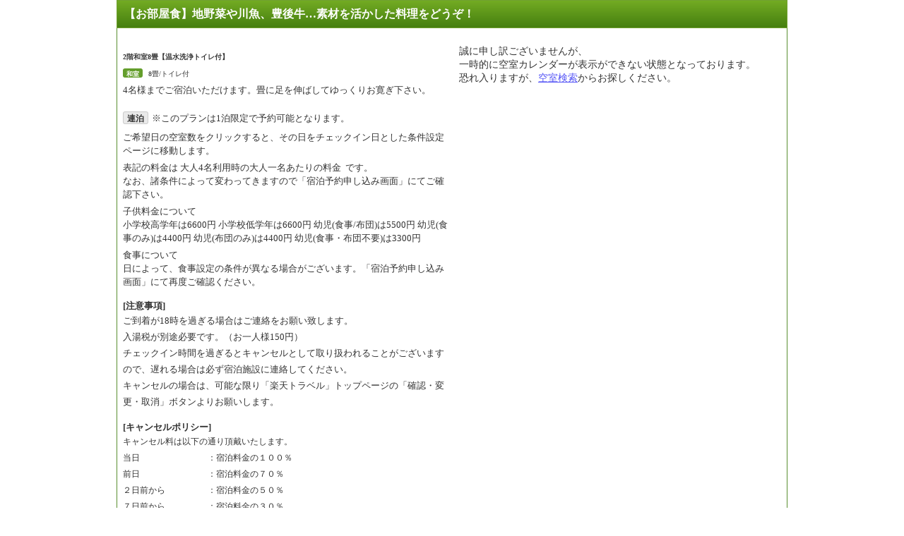

--- FILE ---
content_type: text/html;charset=UTF-8
request_url: https://hotel.travel.rakuten.co.jp/hotelinfo/plan/?f_no=107692&f_campaign=&f_flg=PLAN&f_kin=&f_kin2=&f_heya_su=1&f_hak=&f_tel=&f_tscm_flg=&f_p_no=&f_custom_code=&send=&f_clip_flg=&f_static=1&f_service=&f_teikei=&f_camp_id=3177010&f_syu=1&f_hizuke=20240716&f_otona_su=4&f_thick=1&TB_iframe=true&height=768&width=1024
body_size: 3508
content:
<!DOCTYPE HTML PUBLIC "-//W3C//DTD HTML 4.01 Transitional//EN" "http://www.w3.org/TR/html4/loose.dtd">
<html lang="ja">
<head>
<meta http-equiv="Content-Type" content="text/html; charset=UTF-8">
<meta http-equiv="Content-Style-Type" content="text/css">
<meta http-equiv="Content-Script-Type" content="text/javascript">
<link type="text/css" rel="stylesheet" href="https://img.travel.rakuten.co.jp/share/themes/calendar/css/import_sprite.css"
          media="screen,tv">
<link type="text/css" rel="stylesheet" href="https://img.travel.rakuten.co.jp/share/themes/hotel/css/print.css" media="print">
    <link type="text/css" rel="stylesheet" href="https://img.travel.rakuten.co.jp/share/ext/css/fukidashi.css">
    <link type="text/css" rel="stylesheet" href="https://img.travel.rakuten.co.jp/share/common/css/thickbox.css" media="screen"/>
    <link type="text/css" rel="stylesheet" href="https://img.travel.rakuten.co.jp/share/themes/hotel/css/htl_plan_list.css?_=20250929"
          media="screen"/>
	<link type="text/css" rel="stylesheet" href="https://img.travel.rakuten.co.jp/share/themes/hotel/css/htl_plan_list_imgOpt.css"
		  media="screen"/>
    <script type="text/javascript" src="https://trv.r10s.jp/share/common/js/lib/jquery/jquery.js"></script>
    <script type="text/javascript" src="https://trv.r10s.jp/share/common/js/RakutoraCookie.js"></SCRIPT>
    <script type="text/javascript" src="https://trv.r10s.jp/share/themes/hotel/js/RTHotelCommon.js"></script>
    <script type="text/javascript" src="https://trv.r10s.jp/share/common/js/rakutenTr_thickbox_v20090811.js"></script>
    <script type="text/javascript"
            src="https://trv.r10s.jp/share/themes/airpack/js/rakutenTr_domesticAirPackageCarrier.js"></script>
    <script type="text/javascript" src="https://trv.r10s.jp/share/themes/hotel/js/silverStar.js"></script>
    <script type="text/javascript" src="https://trv.r10s.jp/share/themes/sendmobile/js/send_mobile.js"></script>
    <script type="text/javascript" src="https://trv.r10s.jp/share/themes/header/js/custom_tag.js"></script>
    <script type="text/javascript" src="https://trv.r10s.jp/share/common/js/rakutenTr_affiliate.js"></script>
<script type="text/javascript">
<!--
$(document).ready(function(){
try {
rakutenTr_affiliate.putItemAnchor(hotelBasicInfo.hotelNo, hotelBasicInfo.hotelName, "RthSubAffiliate");
$("#RthSubAffiliate").css("display","none");
} catch (e) {
$("#RthSubAffiliate").css("display","none");
}});
//-->
</script>
</head>

<body>
<div id="widewrapper" class="RthDomestic">

<!-- jyouhou_page_stayplan.main 22:54:52-->

<hr class="indicate">


<div class="planList">
	<ul class="htlPlnCsst mnmLstVw">
		<li id="1" data-role="planArea">
			<h4>
				【お部屋食】地野菜や川魚、豊後牛…素材を活かした料理をどうぞ！</h4>

			<div class="htlPlnInfo dated">
				<div class="htlPlnRmTyp">
					<ul class="htlPlnRmTypLst">
						<li>
							<div class="htlPlnRmTypInfo" data-locate="htlPlnRmTypInfo">
	<a name="roomCalender_top_tag"></a>
	<h6 data-locate="roomType-name">2階和室8畳【温水洗浄トイレ付】</h6>

		<dl class="htlPlnTypDtl htlPlnRmNoPht">

		<dd class="htlPlnTypTxt" data-locate="htlPlnTypTxt">
			<span data-locate="roomType-Info">
					<strong>
								和室</strong>
						8畳/トイレ付</span>
			<p data-locate="roomType-Remark">4名様までご宿泊いただけます。畳に足を伸ばしてゆっくりお寛ぎ下さい。</p>
			<div class="htlPlnTypOpt">
				<span data-locate="roomType-option-cancellation" class="room-type-option-cancel-row">
					<strong data-testid="roomType-option-cancellation-title">キャンセル</strong>
					<span class="cancel-banner-container"></span>
				</span>
			</div>
		</dd>
	</dl>

	<dl id="roomNote" class="attntnTxt">
	<dd class="htlPlnTypOpt cnsctvSty">
				<span data-locate="roomType-consecutive"><strong>連泊</strong>※このプランは1泊限定で予約可能となります。</span>
			</dd>
		<ul>
		<li data-locate="roomAttentionAboutCalendar">ご希望日の空室数をクリックすると、その日をチェックイン日とした条件設定ページに移動します。</li>
		<li data-locate="roomAttentionAboutPrice">表記の料金は
			<span>
				大人4名利用時の大人一名あたりの料金</span> です。
			<br>なお、諸条件によって変わってきますので「宿泊予約申し込み画面」にてご確認下さい。
		</li>
		<li data-locate="roomAttentionAboutChildPrice">子供料金について<br>小学校高学年は6600円&nbsp;小学校低学年は6600円&nbsp;幼児(食事/布団)は5500円&nbsp;幼児(食事のみ)は4400円&nbsp;幼児(布団のみ)は4400円&nbsp;幼児(食事・布団不要)は3300円&nbsp;</li>
		<li data-locate="roomAttentionAboutMeal">食事について<br>
			日によって、食事設定の条件が異なる場合がございます。「宿泊予約申し込み画面」にて再度ご確認ください。
		</li>
	</ul>
	<dl>
	<dt>[注意事項]</dt>
	<dd>
		<span data-locate="hotelAttention">ご到着が18時を過ぎる場合はご連絡をお願い致します。<br/>入湯税が別途必要です。（お一人様150円）<br/></span>
		チェックイン時間を過ぎるとキャンセルとして取り扱われることがございますので、遅れる場合は必ず宿泊施設に連絡してください。<br>
		<span class="syouhin_attention_green" data-locate="hotelAttentionTeikei">
		キャンセルの場合は、可能な限り「楽天トラベル」トップページの「確認・変更・取消」ボタンよりお願いします。
		</span>
		</dd>
</dl>

<dl>
<dt>[キャンセルポリシー]</dt>
<dd data-locate="cancelPolicy">
<PRE style="margin-top:0em; margin-bottom:0em">キャンセル料は以下の通り頂戴いたします。<BR>当日　　　　　　　　：宿泊料金の１００％<BR>前日　　　　　　　　：宿泊料金の７０％　<BR>２日前から　　　　　：宿泊料金の５０％　<BR>７日前から　　　　　：宿泊料金の３０％　</PRE></dd>
</dl>
<dl>
<dt>[連絡なしの不泊について]</dt>
<dd data-locate="noshowPolicy">
<PRE style="margin-top:0em; margin-bottom:0em">不泊については以下の通り頂戴いたします。<BR>連絡なしの不泊/不着 ：宿泊料金の１００％</PRE></dd>
</dl>
<dl>
<dt>[オンラインカード決済領収書発行ポリシー]</dt>
<dd data-locate="receiptPolicy">
    領収書の支払金額には、楽天ポイント/楽天キャッシュを含む合計金額が記載されます。
</dd>
</dl>
</dl></div>

<div id="roomCalendar">
		<!--/roomCalendar-->
	</div>
</li>
					</ul>
				</div>
			</div>
		</li>
	</ul>
</div>

<!--**************plan end**************-->

<hr class="indicate">

<script type="text/javascript">
<!--
$(document).ready(function(){
$(".thickbox").css("visibility","visible");
});
//-->
</script>
<!--**************hotelInfo start**************-->
    <script type="text/javascript" src="https://trv.r10s.jp/share/themes/hotel/js/RTPlanFocus.js"></script>
<script charset="UTF-8" src="https://trv.r10s.jp/share/themes/hotel/js/avail_calendar.js?_=20211029"
            type="text/javascript"></script>
<script type="text/javascript">
<!--
$(function() {
	$(document).ready(function() {
		ttCalendar.loadCalendar('//hotel.travel.rakuten.co.jp/hplan/calendar/?f_no=107692&f_teikei=&f_campaign=&f_flg=PLAN&f_hizuke=20240716&f_otona_su=4&f_s1=0&f_s2=0&f_y1=0&f_y2=0&f_y3=0&f_y4=0&upperPriceLimit=&f_heya_su=1&f_hak=&f_tel=&f_tscm_flg=&f_nen1=&f_tuki1=&f_hi1=&f_nen2=&f_tuki2=&f_hi2=&f_p_no=&f_custom_code=&send=&f_clip_flg=&f_thick=1&f_camp_id=3177010&f_syu=1&f_service=');
	});
});
//-->
</script>
<script language="JavaScript" src="https://trv.r10s.jp/share/wat/info/plan_list_calendar_B.js"></script>
<!-- SiteCatalyst code version: H.9.Copyright 1997-2007 Omniture, Inc. More info available at http://www.omniture.com -->
<div id="dynamicElement"></div>
    <script language="JavaScript" src="https://trv.r10s.jp/share/wat/sc/s_code.js"></script>

<script language="JavaScript" src="https://trv.r10s.jp/share/wat/sc/code_to_paste.js"></script>
<!-- End SiteCatalyst code version: H.9. -->
<script type="text/javascript" src="https://trv.r10s.jp/share/themes/hotel/js/hotel_s_code_setting.js?_=20141023"></script>
<!-- Mebius -->
<script type="text/javascript">
var mbHost = (("https:" == document.location.protocol) ? "https://" : "http://");
document.write(unescape("%3Cscript src='" + mbHost + "rd.rakuten.co.jp/js/p_code.js' type='text/javascript'%3E%3C/script%3E"));
</script>
<script type="text/javascript"><!--
	i="6.2994.0";
	n="travel";
	l="travel";
	r=document.referrer;
	document.write(p(i,n,l,r));
//--></script>
<noscript>
	<img src="https://rd.rakuten.co.jp/p/?i=6.2994.0&n=travel&l=travel&r="/>
</noscript>
<!-- /Mebius --></div>
</body>
</html>

--- FILE ---
content_type: text/css
request_url: https://img.travel.rakuten.co.jp/share/themes/hotel/css/htl_plan_list.css?_=20250929
body_size: 14688
content:
@charset "UTF-8";

/*
hotel plan list
2016.12.16
kuriyama
*/
/* ===================================================
  coupon
=================================================== */
.crdAppl {
	display: none;
}

.rtprts__coupon>a:before,
.rtprts__coupon>span:before,
.rtprts__coupon>a>span.rtprts__item-01:before,
.rtprts__coupon>span>span.rtprts__item-01:before,
.rtprts__coupon>a>span.rtprts__item-02:after {
	background-image: url(https://img.travel.rakuten.co.jp/share/common/images/sprite-pc.png);
	background-repeat: no-repeat;
}

.rtprts__coupon {
	width: auto;
	height: 21.2px;
	margin-top: 5px;
	padding: 15px 0px 4px 0px;
	position: relative;
	background-color: none;
	-moz-box-sizing: content-box;
	-webkit-box-sizing: content-box;
	-o-box-sizing: content-box;
	-ms-box-sizing: content-box;
	box-sizing: content-box;
}

.rtprts__display {
	width: auto;
	height: auto;
	padding: 0;
}

.rtprts__coupon>a,
.rtprts__coupon>span {
	width: auto;
	padding: 5px 5px 4px 5px;
	margin-top: 10px;
	display: inline-block;
	position: relative;
	line-height: 1.6;
	color: #fff;
	border: none;
	background-color: #66B821;
	border: solid 1px #66B821;
	font-size: 83.5%;
	font-weight: normal;
	text-align: left;
	-moz-box-sizing: border-box;
	-webkit-box-sizing: border-box;
	-o-box-sizing: border-box;
	-ms-box-sizing: border-box;
	box-sizing: border-box;
	border-radius: 4px;
	letter-spacing: -.40em;
	/* 文字間を詰めて隙間を削除する */
}

.rtprts__coupon>a,
.rtprts__coupon>a:hover,
.rtprts__coupon>a:link,
.rtprts__coupon>a:active {
	color: #fff !important;
}

.rtprts__coupon>a:hover span,
.rtprts__coupon>a:active span {
	text-decoration: underline !important;
}

/* ------------------------------------ */
.rtprts__coupon>a:before,
.rtprts__coupon>span:before {
	width: 20px;
	height: 11px;
	display: block;
	content: "";
	position: absolute;
	top: 0;
	left: 45px;
	margin-top: -11px;
	background-position: -120px -290px;
}

.rtprts__coupon>span:before {
	background-position: -150px -290px;
}

/* ------------------------------------ */
.rtprts__coupon.rtprts__acquired {
	width: auto;
	height: auto;
	padding: 0;
}

.rtprts__coupon.rtprts__acquired>span {
	color: #66B821;
	background-color: #fff;
}

.rtprts__coupon.rtprts__acquired>span:after {
	background-position: -38px 0px;
}

/* ------------------------------------ */
.rtprts__coupon>a>span,
.rtprts__coupon>span>span {
	width: auto;
	display: inline-block;
	letter-spacing: normal;
	white-space: nowrap;
}

/* ------------------------------------ */
.rtprts__coupon>a>span.rtprts__item-01,
.rtprts__coupon>span>span.rtprts__item-01 {
	position: relative;
	padding-left: 33px;
	-moz-box-sizing: border-box;
	-webkit-box-sizing: border-box;
	-o-box-sizing: border-box;
	-ms-box-sizing: border-box;
	box-sizing: border-box;
}

.rtprts__coupon>a>span.rtprts__item-01:before,
.rtprts__coupon>span>span.rtprts__item-01:before {
	width: 28px;
	height: 18px;
	display: block;
	position: absolute;
	content: "";
	top: 0px;
	left: 0px;
	background-position: 0px -290px;
}

.rtprts__coupon>span>span.rtprts__item-01:before {
	background-position: -38px -290px;
}

.rtprts__coupon>a>span.rtprts__item-02 {
	position: relative;
	padding-right: 39px;
	-moz-box-sizing: border-box;
	-webkit-box-sizing: border-box;
	-o-box-sizing: border-box;
	-ms-box-sizing: border-box;
	box-sizing: border-box;
}

.rtprts__coupon>a>span.rtprts__item-02:after {
	display: block;
	width: 34px;
	height: 18px;
	position: absolute;
	content: "";
	top: 0px;
	right: 0px;
	margin-top: 0px;
	background-position: -76px -290px;
}

/* ------------------------------------ */
.rtprts__coupon.rtprts__loading-bg-fff {
	width: auto;
	height: 21.2px;
	padding: 15px 0px 4px 0px;
	position: relative;
	background-color: #fff;
	-moz-box-sizing: content-box;
	-webkit-box-sizing: content-box;
	-o-box-sizing: content-box;
	-ms-box-sizing: content-box;
	box-sizing: content-box;
}

.rtprts__coupon.rtprts__loading-bg-fff * {
	display: none !important;
	padding: 10px 0;
}

.rtprts__coupon.rtprts__loading-bg-fff:after {
	width: 24px;
	height: 24px;
	display: block;
	position: absolute;
	top: 50%;
	left: 0px;
	margin-left: 68px;
	margin-top: -7px;
	overflow: hidden;
	content: "";
	background-image: url(https://img.travel.rakuten.co.jp/share/common/images/rtprts__loading-bg-fff.gif);
	background-repeat: no-repeat;
	background-color: #fff;
}

/* ------------------------------------ */
.rtprts__coupon.rtprts__error {
	width: auto;
	height: auto;
	padding: 0;

	background-color: #fff;
}

.rtprts__coupon.rtprts__error>span {
	color: #bf0000;
	border-color: #bf0000;
}

.rtprts__coupon.rtprts__error>a,
.rtprts__coupon.rtprts__error>span {
	background-color: #fff;
	border-color: #bf0000;
}

.rtprts__coupon.rtprts__error>a:before,
.rtprts__coupon.rtprts__error>span:before {
	background-position: -180px -290px;
}

.rtprts__coupon.rtprts__error>a>span.rtprts__item-01,
.rtprts__coupon.rtprts__error>span>span.rtprts__item-01 {
	padding-left: 0;
}

.rtprts__coupon.rtprts__error>a>span.rtprts__item-02,
.rtprts__coupon.rtprts__error>span>span.rtprts__item-02 {
	padding-right: 0;
}

.rtprts__coupon.rtprts__error>a>span.rtprts__item-01:before,
.rtprts__coupon.rtprts__error>a>span.rtprts__item-02:after {
	display: none;
}

.rtprts__coupon.rtprts__error>a,
.rtprts__coupon.rtprts__error>a:hover,
.rtprts__coupon.rtprts__error>a:link,
.rtprts__coupon.rtprts__error>a:active {
	color: #bf0000 !important;
}

/* ===================================================
  /coupon
=================================================== */
/* rtprts__pn-info-plan-list-dated */
body.rtprts__pn-info-plan-list-dated .htlPlnRmTypPrcArea dd {
	padding-bottom: 0 !important;
}

body.rtprts__pn-info-plan-list-dated .crdAppl {
	margin-top: 15px !important;
}

/* root:planList */
.htlPlnCsst {
	font-size: 90%;
	margin-bottom: 20px;
	list-style-type: none;
}

.htlPlnCsst li {
	margin-bottom: 15px;
}

.htlPlnCsst h4 {
	color: #FFF;
	padding: 10px;
	clear: both;
	font-size: 110%;
	text-align: left !important;
	border-radius: 0 !important;
	zoom: 1;
}

.htlPlnNmStts {
	background: #FFF;
	-webkit-border-radius: 5px;
	-moz-border-radius: 5px;
	border-radius: 5px;
	padding: 3px 5px;
	color: #BF0000;
	display: inline-block;
	line-height: 110%;
}

.htlPlnAddFav {
	display: inline;
	/*background-color: #EBF2D8;*/
	/* for IE 5.5 - 7 */
	filter: progid:DXImageTransform.Microsoft.gradient(startColorStr='#fefefe', endColorStr='#eaeaea', GradientType=0);
	/* for IE 8 */
	-ms-filter: "progid:DXImageTransform.Microsoft.gradient(startColorstr='#FEFEFE', endColorstr='#EAEAEA', GradientType=0)";
	background: -moz-linear-gradient(top, #fefefe 0%, #eaeaea 100%);
	background: -webkit-gradient(linear, left top, left bottom, color-stop(0%, #fefefe), color-stop(100%, #eaeaea));
	background: -webkit-linear-gradient(top, #fefefe 0%, #eaeaea 100%);
	background: -o-linear-gradient(top, #fefefe 0%, #eaeaea 100%);
	background: -ms-linear-gradient(top, #fefefe 0%, #eaeaea 100%);
	background: linear-gradient(to bottom, #fefefe 0%, #eaeaea 100%);
	float: right;
	padding: 3px 5px;
	position: absolute;
	top: 3px;
	*top: -23px;
	right: 0;
	font-size: 80%;
	-webkit-border-radius: 5px;
	-moz-border-radius: 5px;
	border-radius: 5px;
	border: 1px solid #CCC;
	zoom: 1;
}

.htlPlnAddFav a {
	color: #333;
	text-decoration: none;
}

.htlPlnInfo {
	clear: both;
	border: 1px solid #5A8E2F;
	border-width: 0px 1px 1px 1px;
	padding: 8px;

}

.htlPlnPrd {
	padding-bottom: 5px;
	font-weight: bold;
}

.htlPlnCnsctv {
	color: #BF0000;
	padding: 5px 0;
	font-weight: bold;
	float: left;
}

.htlPlnTxt {
	width: 680px;
	float: left;
	padding: 10px 0 0 0;
	font-size: 90%;
	position: relative;
}

.htlPlnDtl {
	line-height: 160%;
	margin-bottom: 5px;
}

.htlPlnDtl .planDtlExpandable {
	height: 14em;
	overflow: hidden;
	font-size: 1em;
	line-height: 1.6em;
	position: relative;
}

.htlPlnDtl.expanded .planDtlExpandable {
	height: auto;
}

.htlPlnPht {
	width: 220px;
	/*padding: 10px 0 0 0;*/
	overflow: hidden;
	background-color: #FFF;
	float: left;
}

.htlPlnPht li {
	width: 96px;
	height: 96px;
	border: 1px solid #CCC;
	float: left;
	margin-left: 5px;
	margin-bottom: 5px;
	overflow: hidden;
}

.htlPlnPht li img {
	padding: 5px;
}

.htlPlnRvwBox {
	padding-top: 20px;
	position: relative;
	/*float: left;*/
	clear: both;
}

.htlPlnRvwBox h5 {
	background-color: #EBF2D8;
	padding: 8px;
	margin-bottom: 10px;
	-webkit-border-radius: 5px;
	-moz-border-radius: 5px;
	border-radius: 5px;
}

.htlPlnRvwNxt,
.htlPlnRvwPrv {
	position: absolute;
	top: 25px;
	font-size: 80%;
	padding: 3px 5px 0 5px;
	/* for IE 5.5 - 7 */
	filter: progid:DXImageTransform.Microsoft.gradient(startColorStr='#fefefe', endColorStr='#eaeaea', GradientType=0);
	/* for IE 8 */
	-ms-filter: "progid:DXImageTransform.Microsoft.gradient(startColorstr='#FEFEFE', endColorstr='#EAEAEA', GradientType=0)";
	background: -moz-linear-gradient(top, #fefefe 0%, #eaeaea 100%);
	background: -webkit-gradient(linear, left top, left bottom, color-stop(0%, #fefefe), color-stop(100%, #eaeaea));
	background: -webkit-linear-gradient(top, #fefefe 0%, #eaeaea 100%);
	background: -o-linear-gradient(top, #fefefe 0%, #eaeaea 100%);
	background: -ms-linear-gradient(top, #fefefe 0%, #eaeaea 100%);
	background: linear-gradient(to bottom, #fefefe 0%, #eaeaea 100%);
	border: 1px solid #CCC;
	-webkit-border-radius: 5px;
	-moz-border-radius: 5px;
	border-radius: 5px;
	zoom: 1;
}

.htlPlnRvwNxt a,
.htlPlnRvwPrv a {
	text-decoration: none;
	color: #333;
}

.htlPlnRvwNxt.bntGryOut a,
.htlPlnRvwPrv.bntGryOut a {
	text-decoration: none;
	color: #CCC;
	cursor: default;
}

.htlPlnRvwNxt {
	right: 10px;
}

.htlPlnRvwPrv {
	right: 100px;
}

.htlPlnCstRvw {
	width: 49.5%;
	float: left;
	overflow: hidden;
}

.htlPlnHtlRply {
	width: 49.5%;
	float: right;
	overflow: hidden;
}

.htlPlnCstRvw dt,
.htlPlnHtlRply dt {
	text-align: center;
	background-color: #6DB800;
	padding: 5px 8px 3px;
	font-size: 90%;
	color: #FFF;
	-webkit-border-radius: 5px;
	-moz-border-radius: 5px;
	border-radius: 5px 5px;
	float: left;
	width: 18%;
}

.htlPlnCstRvw dd,
.htlPlnHtlRply dd {
	/*border: 1px solid #6DB800;*/
	padding: 3px 5px 5px 10px;
	line-height: 130%;
	font-size: 90%;
	float: left;
	width: 80%;
	white-space: normal;
	word-wrap: break-word;
}

.htlPlnRmTyp {
	clear: both;
	padding-top: 5px;
}

.htlPlnRmTyp.expanded {
	clear: both;
	padding-top: 5px;
	border-top: 1px dotted #CCC;
}

.htlPlnRmTyp li {
	overflow: hidden;
}

.htlPlnRmTyp h5 {
	background-color: #EBF2D8;
	padding: 8px;
	margin-bottom: 15px;
	position: relative;
	-webkit-border-radius: 5px;
	-moz-border-radius: 5px;
	border-radius: 5px;
}

.htlPlnRmTyp h5 span {
	font-size: 70%;
	position: absolute;
	top: 10px;
	right: 10px;
}

.htlPlnRmTypLst {
	list-style-type: none;
}

.htlPlnRmTypInfo {
	width: 400px;
	float: left;
}

.htlPlnRmTypInfo h6 {
	margin-bottom: 8px;
}

.htlPlnRmTypInfo span {
	margin-right: 3px;
	font-size: 80%;
}

.htlPlnRmTypInfo span strong {
	background-color: #649E2C;
	padding: 3px 5px 0 5px;
	color: #FFF;
	margin-right: 5px;
	-webkit-border-radius: 3px;
	-moz-border-radius: 3px;
	border-radius: 3px;
	font-size: 90%;
}

.htlPlnRmTypPrc {
	width: 530px;
	float: right;
}

.htlPlnRmTypPrc {
	width: 530px;
	float: right;
}

.rtprts__pn-info-overseas-plan-list-undated .roomPrice>li>dl {
	display: table;
	width: 100%;
}

.rtprts__pn-info-overseas-plan-list-undated .roomPrice>li>dl>dt,
.rtprts__pn-info-overseas-plan-list-undated .roomPrice>li>dl>dd {
	width: auto;
	display: table-cell;
	vertical-align: top;
	float: none;
	line-height: 1.4;
}

.rtprts__pn-info-overseas-plan-list-undated .roomPrice>li>dl dt {
	width: 100px;
	white-space: nowrap;
}

.rtprts__pn-info-overseas-plan-list-undated .roomPrice>li>dl>dd span.price02 {
	color: #333;
}

.htlPlnRmNoPht dt {
	display: none;
}

.htlPlnTypDtl dt {
	float: left;
	width: 86px;
	border: 1px solid #CCC;
	padding: 5px;
	text-align: center;
	margin-bottom: 10px;
}

.htlPlnTypDtl dd.htlPlnTypTxt {
	float: right;
	width: 285px;
	font-size: 90%;
	line-height: 140%;
	margin-bottom: 10px;
	padding-right: 10px;
}

.htlPlnTypDtl dd.htlPlnTypTxt p {
	margin-top: 5px;
}

.htlPlnRmNoPht dd.htlPlnTypTxt {
	float: left;
	/* width: 500px; */
}

body.rtprts__pn-info-overseas-plan-list-dated dd.htlPlnTypTxt {
	width: 100%;
	box-sizing: border-box;
	padding-right: 20px;
}

.htlPlnTypOpt {
	clear: both;
	line-height: 140%;
	margin-top: 8px;
}

.htlPlnTypOpt span {
	display: block;
	float: left;
	margin-bottom: 5px;
	width: 48%;
}

body.rtprts__pn-info-overseas-plan-list-dated .htlPlnTypOpt span {
	display: inline-block;
	float: none;
	width: auto;
	white-space: normal;
}

.htlPlnTypOpt span strong {
	background-color: #EAEAEA;
	border: 1px solid #CCC;
	color: #333;
}

.htlPlnTypOpt.cnsctvSty span {
	display: inline;
	width: auto;
	float: none;
}

.htlPlnRmTypPrc li {
	margin-bottom: 10px;
	padding-bottom: 8px;
	border-bottom: 1px solid #CCC;
}

.htlPlnRmTypPrc dl {
	overflow: hidden;
}

.htlPlnRmTypPrc dt {
	float: left;
	width: 15%;
}

.htlPlnRmTypPrc > li > dl > dt {
	line-height: 16px;
}

.htlPlnRmTypPrc dd {
	float: right;
	width: 85%;
	overflow: hidden;
}

.htlPlnRmTypPrc dd strong {
	color: #BF0000;
}

ul.htlPlnRmTypPrc li dl dd span span {
	font-size: 80%;
	color: #333;
}

ul.htlPlnRmTypPrc span.prcCmmnt {
	font-size: 80%;
	display: block;
}

/* btn css */

.midOthrBtn a {
	border: 1px solid #626262;
	/* for IE 5.5 - 7 */
	filter: progid:DXImageTransform.Microsoft.gradient(startColorStr='#F9A9A9', endColorStr='#646464', GradientType=0);
	/* for IE 8 */
	-ms-filter: "progid:DXImageTransform.Microsoft.gradient(startColorstr='#F9A9A9', endColorstr='#646464', GradientType=0)";
	background: -moz-linear-gradient(top, #9a9a9a 0%, #646464 100%);
	background: -webkit-gradient(linear, left top, left bottom, color-stop(0%, #9a9a9a), color-stop(100%, #646464));
	background: -webkit-linear-gradient(top, #9a9a9a 0%, #646464 100%);
	background: -o-linear-gradient(top, #9a9a9a 0%, #646464 100%);
	background: linear-gradient(to bottom, #9a9a9a 0%, #646464 100%);
	border-radius: 5px;
	padding: 5px 10px;
	text-align: center;
	text-decoration: none;
	display: block;
	font-weight: bold;
	color: #ffffff !important;
	zoom: 1;
}

.stdRsrvBtn a {
	border: 1px solid #bf0c0b;
	/* for IE 5.5 - 7 */
	filter: progid:DXImageTransform.Microsoft.gradient(startColorStr='#e0312b', endColorStr='#bd0a0a', GradientType=0);
	/* for IE 8 */
	-ms-filter: "progid:DXImageTransform.Microsoft.gradient(startColorstr='#e0312b', endColorstr='#bd0a0a', GradientType=0)";
	background: -moz-linear-gradient(top, #e0312b 0%, #bd0a0a 100%);
	background: -webkit-gradient(linear, left top, left bottom, color-stop(0%, #e0312b), color-stop(100%, #bd0a0a));
	background: -webkit-linear-gradient(top, #e0312b 0%, #bd0a0a 100%);
	background: -o-linear-gradient(top, #e0312b 0%, #bd0a0a 100%);
	background: -ms-linear-gradient(top, #e0312b 0%, #bd0a0a 100%);
	background: linear-gradient(to bottom, #e0312b 0%, #bd0a0a 100%);
	border-radius: 5px;
	padding: 5px;
	text-align: center;
	text-decoration: none;
	display: block;
	font-weight: bold;
	color: #ffffff !important;
	width: 90px;
	font-size: 80%;
	float: right;
	zoom: 1;
}

.stdClndrBtn a {
	border: 1px solid #e25b05;
	background: #e15903;
	filter: progid:DXImageTransform.Microsoft.gradient(startColorStr=#F88235, endColorStr=#E15903, GradientType=0);
	/* for IE 8 */
	-ms-filter: "progid:DXImageTransform.Microsoft.gradient(startColorstr=#F88235, endColorstr=#E15903, GradientType=0)";
	background: -moz-linear-gradient(top, #f88235 0%, #e15903 100%);
	background: -webkit-gradient(linear, left top, left bottom, color-stop(0%, #f88235), color-stop(100%, #e15903));
	background: -webkit-linear-gradient(top, #f88235 0%, #e15903 100%);
	background: -o-linear-gradient(top, #f88235 0%, #e15903 100%);
	background: -ms-linear-gradient(top, #f88235 0%, #e15903 100%);
	background: linear-gradient(to bottom, #f88235 0%, #e15903 100%);
	border-radius: 5px;
	padding: 5px;
	text-align: center;
	text-decoration: none;
	display: block;
	font-weight: bold;
	color: #ffffff !important;
	width: 90px;
	font-size: 80%;
	float: right;
	zoom: 1;
}

.stdRsrvBtn a,
.stdSrchBtn a,
.stdClndrBtn a {
	*margin-top: -15px;
}

.htlPlnDtl .blghtOthrBtn,
.blghtOthrBtnOR {
	margin-top: 0.75em;
}

.blghtOthrBtn a {
	border: 1px solid #cccccc;
	/* for IE 5.5 - 7 */
	filter: progid:DXImageTransform.Microsoft.gradient(startColorStr='#fefefe', endColorStr='#eaeaea', GradientType=0);
	/* for IE 8 */
	-ms-filter: "progid:DXImageTransform.Microsoft.gradient(startColorstr='#FEFEFE', endColorstr='#EAEAEA', GradientType=0)";
	background: -moz-linear-gradient(top, #fefefe 0%, #eaeaea 100%);
	background: -webkit-gradient(linear, left top, left bottom, color-stop(0%, #fefefe), color-stop(100%, #eaeaea));
	background: -webkit-linear-gradient(top, #fefefe 0%, #eaeaea 100%);
	background: -o-linear-gradient(top, #fefefe 0%, #eaeaea 100%);
	background: linear-gradient(to bottom, #fefefe 0%, #eaeaea 100%);
	border-radius: 5px;
	padding: 5px 10px;
	text-align: center;
	text-decoration: none;
	display: block;
	font-weight: bold;
	color: #333333 !important;
	zoom: 1;
}

.expanded .blghtOthrBtn.expand {
	display: none;
}

.blghtOthrBtn.collapse {
	display: none;
}

.expanded .blghtOthrBtn.collapse {
	display: block;
}

.grnAccntBtn a,
.htlPlnCsst h4 {
	border: 1px solid #71a230;
	filter: progid:DXImageTransform.Microsoft.gradient(startColorStr=#73AB23, endColorStr=#457F0F, GradientType=0);
	/* for IE 8 */
	-ms-filter: "progid:DXImageTransform.Microsoft.gradient(startColorstr=#73AB23, endColorstr=#457F0F, GradientType=0)";
	background: -moz-linear-gradient(top, #73AB23 0%, #457F0F 100%);
	background: -webkit-gradient(linear, left top, left bottom, color-stop(0%, #73AB23), color-stop(100%, #457F0F));
	background: -webkit-linear-gradient(top, #73AB23 0%, #457F0F 100%);
	background: -o-linear-gradient(top, #73AB23 0%, #457F0F 100%);
	background: -ms-linear-gradient(top, #73AB23 0%, #457F0F 100%);
	background: linear-gradient(to bottom, #73AB23 0%, #457F0F 100%);
	border-radius: 5px;
	padding: 8px 10px;
	text-align: center;
	text-decoration: none;
	display: block;
	font-weight: bold;
	color: #ffffff !important;
	line-height: 140%;
}

/* hidden css */

.hiddenTyp {
	display: none;
}

.expanded .hiddenTyp {
	display: block;
}

.hiddenTyp,
.rmTypItm {
	margin-top: 5px;
	border-top: 2px dotted #CCC;
	padding-top: 15px;
}

/* btn */

.htlPlnTxtBtn {
	display: block;
}


/* calendar */

div#roomCalendar {
	position: relative;
	float: right;
	width: 458px;
	top: 10px;
}

div#roomCalendar table {
	margin: 10px auto 0 auto;
	border: 1px solid #BBBBBB;
	border-spacing: 1px;
	border-collapse: separate;
}

div#roomCalendar table caption {
	margin: 0 0 2px 0;
	color: #385273;
	font-size: 90%;
	font-weight: bold;
	text-align: left;
}

div#roomCalendar table th {
	width: 60px;
	padding: 2px 0;
	background-color: #EBEBEB;
	text-align: center;
	font-size: 82%;
	font-weight: normal;
}

div#roomCalendar table th.calHoliday {
	background-color: #FFCECE;
}

div#roomCalendar table th.calSat {
	background-color: #B0D8FF;
}

div#roomCalendar table td {
	width: 60px;
	height: 75px;
	padding: 0;
	border-right: 1px solid #999999;
	border-bottom: 1px solid #999999;
	text-align: center;
	vertical-align: top;
}

div#roomCalendar table td.calHoliday {
	background-color: #FFEBEB;
}

div#roomCalendar table td.calSat {
	background-color: #DBEDFF;
}

div#roomCalendar table td#calToday {
	background-color: #FFD6AC;
}

div#roomCalendar table td a {
	display: block;
	width: 60px;
	height: 100%;
	margin: 0;
	text-decoration: none;
}

div#roomCalendar table td .today1 {
	height: 45px;
}

div#roomCalendar table td .today2 {
	padding-top: 2px;
	border-top: 1px solid #FFFFFF;
	height: 27px;
}

div#roomCalendar table td a:hover {
	background-color: #E6752B;
}

div#roomCalendar table td span {
	display: block;
	padding: 1px 0 2px 0;
	text-align: center;
	font-size: 82%;
}

div#roomCalendar table td .today1 span,
div#roomCalendar table td .today2 span {
	padding: 1px 0 0 0;
	line-height: 1.0;
}

div#roomCalendar table td span.thisMonth {
	color: #385273;
	font-weight: bold;
}

div#roomCalendar table td#calToday span.thisMonth {
	color: #CC0000;
	font-weight: bold;
}

div#roomCalendar table td span.lastMonth,
div#roomCalendar table td span.nextMonth {
	color: #385273;
	font-weight: normal;
}

div#roomCalendar table td span.past {
	color: #CC0000;
	font-weight: bold;
}

div#roomCalendar table td span.full {
	color: #CC0000;
	font-weight: bold;
	font-size: 109%;
}

div#roomCalendar table td span.vacant {
	text-decoration: underline;
	font-size: 90%;
	font-weight: bold;
}

div#roomCalendar table td div span.vacant {
	color: #990000;
	text-decoration: none;
	font-weight: normal;
}

div#roomCalendar table td .today1 span.vacant,
div#roomCalendar table td .today2 span.vacant {
	font-size: 78%;
}

div#roomCalendar table td span.price {
	padding-bottom: 0;
	color: #333333;
	line-height: 1.0;
}

div#roomCalendar table td a:hover span,
div#roomCalendar table td#calToday a:hover span.thisMonth {
	color: #FFFFFF;
	text-decoration: none;
}

/* PRD198 */
div#roomCalendar table td span.price {
	font-size: 12px;
	line-height: 16px;
}

/* PRD198 */
div#roomCalendar table td span.price.original {
	font-size: 10px;
	line-height: 16px;
	text-decoration: line-through;
}

/* PRD198 */
div#roomCalendar table td span.price.discounted {
	color: #BF0000;
}

/* PRD198 */
div#roomCalendar table td a:hover span.price.discounted {
	color: #FFFFFF;
}

div#roomCalendar ul#calPaging {
	position: absolute;
	top: 10px;
	right: 15px;
	width: 190px;
}

div#roomCalendar ul#calPaging li {
	float: left;
	margin: -10px 0 0 10px;
	list-style-type: none;
	font-size: 82%;
	width: 80px;
}

div#roomCalendar ul#calPaging li.lastMonth {
	float: left;
}

div#roomCalendar ul#calPaging li.nextMonth {
	margin-top: -20px;
	float: right;
}

div#duCalendar div#roomCalendar ul#calPaging li.nextMonth {
	margin-top: -10px;
	float: right;
}

div#roomCalendar ul#calPaging li a {
	padding: 3px;
	/*background-repeat: no-repeat;
	background-image: url(https://img.travel.rakuten.co.jp/share/themes/hotel/images/hotel_images_2.gif);*/
}

/* PRD198 */
div#roomCalendar .calHeader {
	background: #EBEBEB;
	border: solid 1px #C4C4C4;
	margin: 0 10px -10px 10px;
}

/* PRD198 */
div#roomCalendar ul#calMonthPaging {
	padding: 8px;
	display: flex;
	justify-content: space-between;
}

/* PRD198 */
div#roomCalendar ul#calMonthPaging li.lastMonth,
div#roomCalendar ul#calMonthPaging li.nextMonth {
	list-style-type: none;
	font-size: 82%;
	width: 80px;
}

/* PRD198 */
div#roomCalendar ul#calMonthPaging li a {
	padding: 3px;
}

/* PRD198 */
div#roomCalendar ul#calMonthPaging li.targetMonth {
	font-weight: bold;
	font-size: 16px;
	line-height: 22px;
	color: #385273;
}

/* PRD198 */
div#roomCalendar .calHeader .diamond_member,
div#roomCalendar .calHeader .platinum_member,
div#roomCalendar .calHeader .gold_member,
div#roomCalendar .calHeader .silver_member,
div#roomCalendar .calHeader .regular_member {
	font-weight: bold;
	font-size: 12px;
	line-height: 16px;
	color: #333333;
	text-align: center;
}

/* PRD198 */
div#roomCalendar .calHeader .diamond_member::before {
	content: '';
	display: inline-block;
	height: 16px;
	width: 16px;
	min-width: 16px;
	background: url(//trvimg.r10s.jp/share/common/images/icon_Diamond.svg) no-repeat;
	background-size: 16px;
	vertical-align: middle;
	margin-right: 4px;
}

/* PRD198 */
div#roomCalendar .calHeader .platinum_member::before {
	content: '';
	display: inline-block;
	height: 16px;
	width: 16px;
	min-width: 16px;
	background: url(//trvimg.r10s.jp/share/common/images/icon_Platinum.svg) no-repeat;
	background-size: 16px;
	vertical-align: middle;
	margin-right: 4px;
}

/* PRD198 */
div#roomCalendar .calHeader .gold_member::before {
	content: '';
	display: inline-block;
	height: 16px;
	width: 16px;
	min-width: 16px;
	background: url(//trvimg.r10s.jp/share/common/images/icon_Gold.svg) no-repeat;
	background-size: 16px;
	vertical-align: middle;
	margin-right: 4px;
}

/* PRD198 */
div#roomCalendar .calHeader .silver_member::before {
	content: '';
	display: inline-block;
	height: 16px;
	width: 16px;
	min-width: 16px;
	background: url(//trvimg.r10s.jp/share/common/images/icon_Silver.svg) no-repeat;
	background-size: 16px;
	vertical-align: middle;
	margin-right: 4px;
}

/* PRD198 */
div#roomCalendar .calHeader .regular_member::before {
	content: '';
	display: inline-block;
	height: 16px;
	width: 16px;
	min-width: 16px;
	background: url(//trvimg.r10s.jp/share/common/images/icon_coupon.svg) no-repeat;
	background-size: 16px;
	vertical-align: middle;
	margin-right: 4px;
}

/* PRD198 */
div#roomCalendar .calHeader .discountNotice {
	font-weight: normal;
	font-size: 12px;
	line-height: 16px;
	color: #333333;
	text-align: center;
	margin-bottom: 8px;
}

/* PRD198 */
div#roomCalendar .calHeader .discount-rate {
	color: #BF0000;
}

/* PRD198 */
div#roomCalendar .calNoteArea {
	margin: 6px 10px 0 10px;
}

/* PRD198 */
div#roomCalendar .calendarNote {
	font-size: 10px;
	line-height: 16px;
	color: #333333;
	margin-bottom: 2px;
}

/* PRD198 */
div#roomCalendar .calendarNote .diamond_member::before {
	content: '';
	display: inline-block;
	height: 14px;
	width: 14px;
	min-width: 14px;
	background: url(//trvimg.r10s.jp/share/common/images/icon_Diamond.svg) no-repeat;
	background-size: 14px;
	vertical-align: middle;
	margin-right: 2px;
	margin-left: 2px;
}

/* PRD198 */
div#roomCalendar .calendarNote .platinum_member::before {
	content: '';
	display: inline-block;
	height: 14px;
	width: 14px;
	min-width: 14px;
	background: url(//trvimg.r10s.jp/share/common/images/icon_Platinum.svg) no-repeat;
	background-size: 14px;
	vertical-align: middle;
	margin-right: 2px;
	margin-left: 2px;
}

/* PRD198 */
div#roomCalendar .calendarNote .gold_member::before {
	content: '';
	display: inline-block;
	height: 14px;
	width: 14px;
	min-width: 14px;
	background: url(//trvimg.r10s.jp/share/common/images/icon_Gold.svg) no-repeat;
	background-size: 14px;
	vertical-align: middle;
	margin-right: 2px;
	margin-left: 2px;
}

/* PRD198 */
div#roomCalendar .calendarNote .silver_member::before {
	content: '';
	display: inline-block;
	height: 14px;
	width: 14px;
	min-width: 14px;
	background: url(//trvimg.r10s.jp/share/common/images/icon_Silver.svg) no-repeat;
	background-size: 14px;
	vertical-align: middle;
	margin-right: 2px;
	margin-left: 2px;
}

/* PRD198 */
div#roomCalendar .calendarNote .regular_member::before {
	content: '';
	display: inline-block;
	height: 14px;
	width: 14px;
	min-width: 14px;
	background: url(//trvimg.r10s.jp/share/common/images/icon_coupon.svg) no-repeat;
	background-size: 14px;
	vertical-align: middle;
	margin-right: 2px;
	margin-left: 2px;
}

li.lastMonth a:link {
	background-position: -1570px -779px;
}

li.lastMonth a:visited {
	background-position: -1570px -799px;
}

li.lastMonth a:visited:hover,
li.lastMonth a:link:hover {
	background-position: -1570px -819px;
}

li.lastMonth a:visited:active,
li.lastMonth a:link:active {
	background-position: -1570px -839px;
}

li.nextMonth a:link {
	background-position: -1570px -49px;
}

li.nextMonth a:visited {
	background-position: -1570px -69px;
}

li.nextMonth a:visited:hover,
li.nextMonth a:link:hover {
	background-position: -1570px -89px;
}

li.nextMonth a:visited:active,
li.nextMonth a:link:active {
	background-position: -1570px -109px;
}

div#roomCalendar p#calNote {
	margin: 0;
	padding: 5px 20px 10px 0;
	font-size: 82%;
	text-align: right;
}

.clndrDetail {
	float: right;
	font-size: 80%;
	width: 450px;
	line-height: 150%;
}

.clndrDetail li {
	margin-bottom: 5px;
}

.clndrDetail li strong {
	color: #BF0000;
}

/* attntnTxt */

.attntnTxt {
	padding-top: 1px;
	clear: both;
	line-height: 150%;
	font-size: 90%;
	width: 460px;
}

.attntnTxt dt {
	margin-top: 15px;
	font-weight: bold;
}

/* roomNote */

#roomNote dd {
	line-height: 180% !important;
}

#roomNote dd span,
#roomNote>ul span {
	font-size: 100% !important;
}

#roomNote dd pre {
	font-size: 110% !important;
}

/* anchor btn */

.anchrLnkBtn {
	font-size: 90%;
	margin-bottom: 10px;
}

.anchrLnkBtn a {
	display: block;
	width: 100%;
	padding: 5px 0;
	float: none;
}

/* mnm view */

/*
.mnmLstVw .htlPlnPht{
	padding-top: 0;
	position: absolute;
	z-index: 10;
	left: -5px;
	display: none;
}
*/

/*.mnmLstVw .htlPlnPht li{
	background-color: #FFF;
	-webkit-box-shadow: 1px 1px 5px 1px #CCCCCC;
	box-shadow: 1px 1px 5px 1px #CCCCCC;
}
*/

.mnmLstVw .htlPlnInfo {
	overflow: hidden;
}

.mnmLstVw .htlPlnTypMeal {
	width: 25%;
}

.mnmLstVw .htlPlnTypTrvlrs {
	width: 35%;
}

.mnmLstVw .htlPlnTypPayment {
	width: 30%;
}

.mnmLstVw .htlPlnTypPoint {
	width: 25%;
}

.mnmLstVw .htlPlnTypSvrlDys {
	width: 55%;
}

.mnmLstVw .htlPlnRmTyp li {
	margin-bottom: 5px;
}

.mnmLstVw .htlPlnTxt {
	float: none;
	width: auto;
	margin-bottom: 10px;
}

.mnmLstVw .blghtOthrBtn {
	clear: both;
	line-height: 100%;
}

.mnmLstVw .htlPlnRvwBox {
	margin-bottom: 10px;
}

.mnmLstVw .htlPlnPhtSngl {
	width: 110px;
	border: 1px solid #CCC;
	float: left;
	margin: 0 10px 10px 0;
}

.mnmLstVw .htlPlnPhtSngl img {
	margin: 5px;
}

.mnmLstVw .htlPlnPrd {
	float: left;
	width: 708px;
}

.mnmLstVw .htlPlnDtl {
	float: left;
	width: 708px;
}

.mnmLstVw .htlPlnCstRvw dd,
.mnmLstVw .htlPlnHtlRply dd {
	width: 68%;
}

.mnmLstVw .txtRvlBtn {
	width: 708px;
	float: left, ;
}

/* number of items */

.itmNum {
	margin-bottom: 10px;
	font-size: 90%;
}

.itmNum strong {
	color: #bd0a0a;
}

.plan-number {
	display: inline-block;
	font-size: 12px;
	line-height: 15px;
	margin: 0 12px 10px 0;
}

.plan-number__total-count {
	font-size: 15px;
	color: #BD0000;
}

.plan-number__unit {
	color: #BD0000;
}

.plan-pagination {
	display: inline-block;
	color: #333;
	font-size: 12px;
	line-height: 14px;
}

.plan-pagination__page:visited {
	color: #5454f6;
}

.plan-pagination__page--current:visited {
	color: #333;
}

a.plan-pagination__page--current {
	color: #333;
	cursor: default;
	pointer-events: none;
}

.plan-pagination__previous-page:visited {
	color: #5454f6;
}

.plan-pagination__next-page:visited {
	color: #5454f6;
}

.plan-pagination__next-page-icon {
	display: inline-block;
	background: url("https://img.travel.rakuten.co.jp/share/themes/ds/images/new_srch_sprite.gif") no-repeat -335px -1105px;
	width: 15px;
	height: 15px;
	background-repeat: no-repeat;
}

.plan-pagination__previous-page-icon {
	display: inline-block;
	background: url("https://img.travel.rakuten.co.jp/share/themes/ds/images/new_srch_sprite.gif") no-repeat -335px -1015px;
	width: 15px;
	height: 15px;
	background-repeat: no-repeat;
}

/* card application */

.crdAppl {
	font-size: 90%;
	margin: 10px 0 10px 0;
	*margin: 0;
	position: relative;
}

.crdAppl span {
	position: relative;
	background: #FFC;
	border: 1px solid #CCC;
	-moz-border-radius: 5px;
	-webkit-border-radius: 5px;
	-o-border-radius: 5px;
	-ms-border-radius: 5px;
	padding: 8px 5px;
	zoom: 1;
	display: block;
}

.crdAppl span:before {
	bottom: 100%;
	border: solid transparent;
	content: " ";
	height: 0;
	width: 0;
	position: absolute;
	pointer-events: none;
}

.crdAppl span:after {
	bottom: 100%;
	border: solid transparent;
	content: " ";
	height: 0;
	width: 0;
	position: absolute;
	pointer-events: none;
}

.crdAppl span.topTrngl:before {
	display: none;
	border-color: rgba(242, 241, 225, 0);
	border-bottom-color: #CCC;
	border-width: 8px;
	left: 55%;
	margin-left: -8px;
	border-width: 0 10px 10px;
}

.crdAppl span.topTrngl:after {
	display: none;
	border-color: rgba(204, 204, 204, 0);
	border-bottom-color: #FFC;
	border-width: 9px;
	left: 55%;
	margin-left: -7px;
}

.crdAppl span a strong {
	color: #bd0a0a;
}

.crdAppl span a {
	color: #333;
	text-decoration: none;
	background-repeat: no-repeat;
	padding-left: 14px;
}

.crdAppl span a:link {
	background-image: url(https://img.travel.rakuten.co.jp/share/themes/hotel/images/icon_arrow01.gif);
}

.crdAppl span a:visited {
	background-image: url(https://img.travel.rakuten.co.jp/share/themes/hotel/images/icon_arrow01_visited.gif);
}

.crdAppl span a:visited:hover,
.crdAppl span a:link:hover {
	background-image: url(https://img.travel.rakuten.co.jp/share/themes/hotel/images/icon_arrow01_hover.gif);
}

.crdAppl span a:visited:active,
.crdAppl span a:link:active {
	background-image: url(https://img.travel.rakuten.co.jp/share/themes/hotel/images/icon_arrow01_active.gif);
}

.planList .htlPlnInfo span.racco {
	color: #990000;
}

.planList .htlPlnTypOpt span.racco {
	float: none;
	display: inline;
}

/* 2013.11.12 */

.stdClndrBtn a {
	width: 90px;
}

.thickbox.disabled  {
  background: #ccc !important;
  color: #8c8c8c !important;
  border: none;
  opacity: 0.7;
  pointer-events: none;
}

/* fee showing */

.feeShwng {
	font-size: 80%;
	text-align: right;
	margin-bottom: 5px;
}

.feeShwng strong {
	color: #BF0000;
}

/* rooming plan list */

.rooming {}

.rooming dl {
	margin-bottom: 8px;
}

.htlPlnRmTypPrc.rooming dt {
	width: 30%;
}

.htlPlnRmTypPrc.rooming dd {
	width: 66%;
}

/*-----------------------------------------------/
20140718 priceTestAB
/-----------------------------------------------*/
body.totalPrice,
body.averagePrice {
	position: relative;
}

/*Price Calendar*/
.cmn_priceCalendarWrap {
	box-sizing: border-box;
	-moz-box-sizing: border-box;
	-webkit-box-sizing: border-box;
	-o-box-sizing: border-box;
	-ms-box-sizing: border-box;
	word-break: break-all;
}

.cmn_priceCalendarWrap {
	font-family: 'MS PGothic', sans-serif;
	position: absolute;
	z-index: 5;
	background-color: #fff;
	border: 10px solid #ccc;
	width: 334px;
}

.cmn_priceCalendarWrap .cmn_priceCalendarWrapChild {
	position: relative;
	padding: 10px;
}

.cmn_priceCalendarWrap .cmn_priceCalendarWrapChild .tbClose {
	display: block;
	z-index: 1;
	position: absolute;
	top: -20px;
	right: -20px;
	text-indent: 100%;
	white-space: nowrap;
	overflow: hidden;
}

.cmn_priceCalendarWrap .cmn_priceCalendarWrapChild .tbClose a.close {
	display: block;
	text-indent: 100%;
	white-space: nowrap;
	overflow: hidden;
	background-position: 0px 0px;
	height: 23px;
	width: 23px;
	background: url(https://img.travel.rakuten.co.jp/share/themes/search/images/closeBtn_72px.png) no-repeat;
}

.cmn_priceCalendarWrap .cmn_priceCalendarWrapChild .cmn_priceCalendar {
	display: flex;
	list-style-type: none;
	flex-wrap: wrap;
}

.cmn_priceCalendarWrap .cmn_priceCalendarWrapChild .cmn_priceCalendar th.stayDate,
.cmn_priceCalendarWrap .cmn_priceCalendarWrapChild .cmn_priceCalendar td.dailyCharge {
	width: 95px;
}

.cmn_priceCalendarWrap .cmn_priceCalendarWrapChild .cmn_priceCalendar th.stayDate {
	padding: 10px 5px;
	font-weight: normal;
	font-size: 78%;
	text-align: center;
	background-color: #EAEAEA;
}

.cmn_priceCalendarWrap .cmn_priceCalendarWrapChild .cmn_priceCalendar td.dailyCharge {
	padding: 10px 5px;
	font-size: 78%;
	text-align: center;
	font-weight: bold;
}

.cmn_priceCalendarWrap .cmn_priceCalendarWrapChild .cmn_priceCalendar ul.priceItem {
	white-space: nowrap;
	flex-basis: 33.33333%;
	flex-basis: -webkit-calc(100% / 3);
	flex-basis: calc(100% / 3);
}

.cmn_priceCalendarWrap .cmn_priceCalendarWrapChild .cmn_priceCalendar .priceItem li.stayDate {
	padding: 5px 0px;
	font-weight: normal;
	font-size: 12px;
	text-align: center;
	background-color: #EAEAEA;
}

.cmn_priceCalendarWrap .cmn_priceCalendarWrapChild .cmn_priceCalendar .priceItem li.dailyCharge {
	padding: 5px 0px;
	font-size: 12px;
	text-align: center;
	font-weight: bold;
}

.cmn_priceCalendarWrap .cmn_priceCalendarWrapChild .totalPrice {
	width: 100%;
	text-align: right;
	padding-top: 10px;
	border-top: dotted 1px #ccc;
	font-size: 90%;
	white-space: nowrap;
	display: flex;
	justify-content: flex-end;
	flex-wrap: wrap;
	align-items: baseline;
}

.cmn_priceCalendarWrap .cmn_priceCalendarWrapChild .totalPrice .vPrice {
	display: inline-block;
	color: #BF0000;
	font-size: 14px;
	font-weight: bold;
	display: inline-flex;
	align-items: center;
}

.cmn_priceCalendarWrap .cmn_priceCalendarWrapChild .totalPrice .vPrice strong {
	font-size: 18px;
	font-weight: bold;
}

.cmn_priceCalendarWrap .cmn_priceCalendarWrapChild .totalPrice .incldTax {
	display: inline-block;
	color: #BF0000 !important;
	font-size: 14px;
	font-weight: normal;
}

.cmn_priceCalendarWrap .cmn_priceCalendarWrapChild .includeTaxDis {
	display: inline-block;
}

body.totalPrice .cmn_priceCalendarBtn,
body.averagePrice .cmn_priceCalendarBtn,
body.totalPricePerPerson .cmn_priceCalendarBtn,
body.averagePricePerPerson .cmn_priceCalendarBtn {
	width: auto;
	margin-bottom: 10px;
	padding: 5px !important;
	background-color: #EAEAEA;
	font-size: 86%;
	color: #000;
}

body.totalPrice .cmn_priceCalendarBtn a,
body.averagePrice .cmn_priceCalendarBtn a,
body.totalPrice .cmn_priceCalendarBtn a:visited,
body.averagePrice .cmn_priceCalendarBtn a:visited,
body.totalPricePerPerson .cmn_priceCalendarBtn a,
body.averagePricePerPerson .cmn_priceCalendarBtn a,
body.totalPricePerPerson .cmn_priceCalendarBtn a:visited,
body.averagePricePerPerson .cmn_priceCalendarBtn a:visited {
	display: block;
	color: #1D54A7 !important;
}

body.totalPrice .cmn_priceCalendarBtn a:hover,
body.averagePrice .cmn_priceCalendarBtn a:hover,
body.totalPrice .cmn_priceCalendarBtn a:active,
body.averagePrice .cmn_priceCalendarBtn a:active,
body.totalPricePerPerson .cmn_priceCalendarBtn a:hover,
body.averagePricePerPerson .cmn_priceCalendarBtn a:hover,
body.totalPricePerPerson .cmn_priceCalendarBtn a:active,
body.averagePricePerPerson .cmn_priceCalendarBtn a:active {
	color: #C00 !important;
	text-decoration: none;
}

body.totalPrice .cmn_priceCalendarBtn .checkTxt,
body.averagePrice .cmn_priceCalendarBtn .checkTxt,
body.totalPricePerPerson .cmn_priceCalendarBtn .checkTxt,
body.averagePricePerPerson .cmn_priceCalendarBtn .checkTxt {
	display: none;
}

body.totalPrice .cmn_priceCalendarBtn a .checkTxt,
body.averagePrice .cmn_priceCalendarBtn a .checkTxt,
body.totalPricePerPerson .cmn_priceCalendarBtn a .checkTxt,
body.averagePricePerPerson .cmn_priceCalendarBtn a .checkTxt {
	display: inline-block;
}

/* boxLink */
body.totalPrice a .boxLink,
body.averagePrice a .boxLink,
body.totalPricePerPerson a .boxLink,
body.averagePricePerPerson a .boxLink {
	display: inline-block;
	width: 14px;
	height: 14px;
	background: url(https://img.travel.rakuten.co.jp/share/common/images/sprite_common_pc.png) no-repeat;
	background-position: -139px -197px;
}

body.totalPrice a:visited .boxLink,
body.averagePrice a:visited .boxLink,
body.totalPricePerPerson a:visited .boxLink,
body.averagePricePerPerson a:visited .boxLink {
	background-position: -139px -197px;
}

body.totalPrice a:active .boxLink,
body.totalPrice a:hover .boxLink,
body.averagePrice a:active .boxLink,
body.averagePrice a:hover .boxLink,
body.totalPricePerPerson a:active .boxLink,
body.totalPricePerPerson a:hover .boxLink,
body.averagePricePerPerson a:active .boxLink,
body.averagePricePerPerson a:hover .boxLink {
	background-position: -139px -297px;
}

/* ------------------ */
body.totalPrice .htlPlnRmTypLst li,
body.averagePrice .htlPlnRmTypLst li,
body.totalPricePerPerson .htlPlnRmTypLst li,
body.averagePricePerPerson .htlPlnRmTypLst li {
	margin-top: 5px;
	border-top: 1px dotted #CCC;
	padding-top: 15px;
}

body.totalPrice .htlPlnRmTypLst li:first-child,
body.averagePrice .htlPlnRmTypLst li:first-child,
body.totalPricePerPerson .htlPlnRmTypLst li:first-child,
body.averagePricePerPerson .htlPlnRmTypLst li:first-child {
	margin-top: 5px;
	border-top: none;
	padding-top: 0px;
}

body.totalPrice .htlPlnRmTypPrcArea,
body.averagePrice .htlPlnRmTypPrcArea,
body.totalPricePerPerson .htlPlnRmTypPrcArea,
body.averagePricePerPerson .htlPlnRmTypPrcArea {
	width: 530px;
	float: right;
}

body.totalPrice .htlPlnCsst .planThumb .htlPlnRmTypPrc li:nth-child(-n+2),
body.averagePrice .htlPlnCsst .planThumb .htlPlnRmTypPrc li:nth-child(-n+2),
body.totalPricePerPerson .htlPlnCsst .planThumb .htlPlnRmTypPrc li:nth-child(-n+2),
body.averagePricePerPerson .htlPlnCsst .planThumb .htlPlnRmTypPrc li:nth-child(-n+2) {
	border-top: none;
	padding-top: 0px;
}

body.totalPrice .htlPlnRmTypPrcArea li,
body.averagePrice .htlPlnRmTypPrcArea li,
body.totalPricePerPerson .htlPlnRmTypPrcArea li,
body.averagePricePerPerson .htlPlnRmTypPrcArea li {
	border-bottom: 1px solid #CCC;
}

body.totalPrice .htlPlnRmTypPrcArea dl,
body.averagePrice .htlPlnRmTypPrcArea dl,
body.totalPricePerPerson .htlPlnRmTypPrcArea dl,
body.averagePricePerPerson .htlPlnRmTypPrcArea dl {
	overflow: hidden;
}

body.totalPrice .htlPlnRmTypPrcArea dt,
body.averagePrice .htlPlnRmTypPrcArea dt,
body.totalPricePerPerson .htlPlnRmTypPrcArea dt,
body.averagePricePerPerson .htlPlnRmTypPrcArea dt {
	float: left;
	width: 15%;
}

body.totalPrice .htlPlnRmTypPrcArea dd,
body.averagePrice .htlPlnRmTypPrcArea dd,
body.totalPricePerPerson .htlPlnRmTypPrcArea dd,
body.averagePricePerPerson .htlPlnRmTypPrcArea dd {
	float: right;
	width: 100%;
	/*overflow: hidden;*/
}

/* PRD198 */
body.totalPricePerPerson .htlPlnRmTypPrcArea dd,
body.averagePricePerPerson .htlPlnRmTypPrcArea dd {
	position: relative;
}

body.totalPricePerPerson .htlPlnRmTypPrcArea dd .stdRsrvBtn,
body.averagePricePerPerson .htlPlnRmTypPrcArea dd .stdRsrvBtn {
	display: block;
	position: absolute;
	top: 0;
	right: 0;
	z-index: 1;
}

body.totalPrice .htlPlnRmTypPrcArea dd strong,
body.averagePrice .htlPlnRmTypPrcArea dd strong,
body.totalPricePerPerson .htlPlnRmTypPrcArea dd strong,
body.averagePricePerPerson .htlPlnRmTypPrcArea dd strong {
	color: #BF0000;
}

body.totalPrice .htlPlnCsst .planThumb .htlPlnRmTypPrcArea li,
body.averagePrice .htlPlnCsst .planThumb .htlPlnRmTypPrcArea li,
body.totalPricePerPerson .htlPlnCsst .planThumb .htlPlnRmTypPrcArea li,
body.averagePricePerPerson .htlPlnCsst .planThumb .htlPlnRmTypPrcArea li {
	border-bottom: none;
	border-top: none;
	padding-top: 8px;
}

body.totalPrice .htlPlnCsst .planThumb .htlPlnRmTypPrcArea li,
body.averagePrice .htlPlnCsst .planThumb .htlPlnRmTypPrcArea li,
body.totalPricePerPerson .htlPlnCsst .planThumb .htlPlnRmTypPrcArea li,
body.averagePricePerPerson .htlPlnCsst .planThumb .htlPlnRmTypPrcArea li {
	border-top
	/***/
	: none9;
	border-bottom
	/***/
	: 1px solid #CCC9;
	padding-top
	/***/
	: 0px9;
	padding-bottom
	/***/
	: 8px9;
}

body.totalPrice .htlPlnCsst .planThumb .htlPlnRmTypPrcArea li:nth-child(-n+2),
body.averagePrice .htlPlnCsst .planThumb .htlPlnRmTypPrcArea li:nth-child(-n+2),
body.totalPricePerPerson .htlPlnCsst .planThumb .htlPlnRmTypPrcArea li:nth-child(-n+2),
body.averagePricePerPerson .htlPlnCsst .planThumb .htlPlnRmTypPrcArea li:nth-child(-n+2) {
	border-top: none;
	padding-top: 0px;
}

body.totalPrice .htlPlnCsst .planThumb .htlPlnRmTypPrcArea li .vPrice,
body.averagePrice .htlPlnCsst .planThumb .htlPlnRmTypPrcArea li .vPrice,
body.totalPricePerPerson .htlPlnCsst .planThumb .htlPlnRmTypPrcArea li .vPrice,
body.averagePricePerPerson .htlPlnCsst .planThumb .htlPlnRmTypPrcArea li .vPrice {
	display: inline-block;
	font-size: 100%;
	color: #BF0000;
	font-weight: bold;
}

body.totalPricePerPerson .htlPlnCsst .planThumb .htlPlnRmTypPrcArea li .vPrice,
body.averagePricePerPerson .htlPlnCsst .planThumb .htlPlnRmTypPrcArea li .vPrice {
	margin-top: 0px;
	line-height: 1.4;
}

body.totalPrice .htlPlnCsst .planThumb .htlPlnRmTypPrcArea li .vPrice strong,
body.averagePrice .htlPlnCsst .planThumb .htlPlnRmTypPrcArea li .vPrice strong,
body.totalPricePerPerson .htlPlnCsst .planThumb .htlPlnRmTypPrcArea li .vPrice strong,
body.averagePricePerPerson .htlPlnCsst .planThumb .htlPlnRmTypPrcArea li .vPrice strong {
	font-size: 143%;
}

body.totalPricePerPerson .htlPlnCsst .planThumb .htlPlnRmTypPrcArea li .vPrice span.excludiTaxDis,
body.averagePricePerPerson .htlPlnCsst .planThumb .htlPlnRmTypPrcArea li .vPrice span.excludiTaxDis {
	font-weight: normal;
}

body.totalPrice .htlPlnCsst .planThumb .htlPlnRmTypPrcArea li .vPrice .includeTaxDis,
body.averagePrice .htlPlnCsst .planThumb .htlPlnRmTypPrcArea li .vPrice .includeTaxDis,
body.totalPricePerPerson .htlPlnCsst .planThumb .htlPlnRmTypPrcArea li .vPrice .includeTaxDis,
body.averagePricePerPerson .htlPlnCsst .planThumb .htlPlnRmTypPrcArea li .vPrice .includeTaxDis {
	font-weight: normal;
	color: #000;
}

body.totalPrice .htlPlnCsst .planThumb .htlPlnRmTypPrcArea li .includeTaxDis,
body.averagePrice .htlPlnCsst .planThumb .htlPlnRmTypPrcArea li .includeTaxDis,
body.totalPricePerPerson .htlPlnCsst .planThumb .htlPlnRmTypPrcArea li .includeTaxDis,
body.averagePricePerPerson .htlPlnCsst .planThumb .htlPlnRmTypPrcArea li .includeTaxDis {
	font-weight: normal;
	color: #BF0000;
}

body.totalPrice .htlPlnCsst .planThumb .htlPlnRmTypPrcArea li .vPrice .includeTaxDis:before,
body.averagePrice .htlPlnCsst .planThumb .htlPlnRmTypPrcArea li .vPrice .includeTaxDis:before,
body.totalPricePerPerson .htlPlnCsst .planThumb .htlPlnRmTypPrcArea li .vPrice .includeTaxDis:before,
body.averagePricePerPerson .htlPlnCsst .planThumb .htlPlnRmTypPrcArea li .vPrice .includeTaxDis:before {
	content: " ";
}

body.totalPrice .htlPlnCsst .planThumb .htlPlnRmTypPrcArea li .includeTaxDis:before,
body.averagePrice .htlPlnCsst .planThumb .htlPlnRmTypPrcArea li .includeTaxDis:before,
body.totalPricePerPerson .htlPlnCsst .planThumb .htlPlnRmTypPrcArea li .includeTaxDis:before,
body.averagePricePerPerson .htlPlnCsst .planThumb .htlPlnRmTypPrcArea li .includeTaxDis:before {
	content: " ";
}

body.totalPrice .htlPlnCsst .planThumb .htlPlnRmTypPrcArea li .incldTax,
body.averagePrice .htlPlnCsst .planThumb .htlPlnRmTypPrcArea li .incldTax,
body.totalPricePerPerson .htlPlnCsst .planThumb .htlPlnRmTypPrcArea li .incldTax,
body.averagePricePerPerson .htlPlnCsst .planThumb .htlPlnRmTypPrcArea li .incldTax {
	font-size: 100%;
}

body.totalPrice .htlPlnCsst .planThumb .htlPlnRmTypPrcArea li .incldTax,
body.totalPrice .htlPlnCsst .planThumb .htlPlnRmTypPrcArea li .incldTax strong,
body.averagePrice .htlPlnCsst .planThumb .htlPlnRmTypPrcArea li .incldTax,
body.averagePrice .htlPlnCsst .planThumb .htlPlnRmTypPrcArea li .incldTax strong,
body.totalPricePerPerson .htlPlnCsst .planThumb .htlPlnRmTypPrcArea li .incldTax,
body.totalPricePerPerson .htlPlnCsst .planThumb .htlPlnRmTypPrcArea li .incldTax strong,
body.averagePricePerPerson .htlPlnCsst .planThumb .htlPlnRmTypPrcArea li .incldTax,
body.averagePricePerPerson .htlPlnCsst .planThumb .htlPlnRmTypPrcArea li .incldTax strong {
	color: #000;
	font-weight: normal;
}

body.totalPrice .htlPlnCsst .planThumb .htlPlnRmTypPrcArea .stdRsrvBtn a.yoyakulLink,
body.averagePrice .htlPlnCsst .planThumb .htlPlnRmTypPrcArea .stdRsrvBtn a.yoyakulLink,
body.totalPricePerPerson .htlPlnCsst .planThumb .htlPlnRmTypPrcArea .stdRsrvBtn a.yoyakulLink,
body.averagePricePerPerson .htlPlnCsst .planThumb .htlPlnRmTypPrcArea .stdRsrvBtn a.yoyakulLink {
	font-size: 122%;
	padding: 10px 10px;
}

body.totalPrice .htlPlnCsst .planThumb .htlPlnRmTypPrcArea .crdAppl,
body.averagePrice .htlPlnCsst .planThumb .htlPlnRmTypPrcArea .crdAppl,
body.totalPricePerPerson .htlPlnCsst .planThumb .htlPlnRmTypPrcArea .crdAppl,
body.averagePricePerPerson .htlPlnCsst .planThumb .htlPlnRmTypPrcArea .crdAppl {
	margin-top: 10px;
}

.cmn_rbAndNvrWrap .vPriceAndIncldTaxWrap {
	width: 210px;
	display: block;
	float: left;
	word-break: break-all;
}

.cmn_rbAndNvrWrap .cmn_rbAndNvr {
	width: 122px;
	display: block;
	float: left;
}

/* PRD198 */
.cmn_rbAndNvrWrap .stdRsrvBtn {
	position: relative !important;
}

.cmn_rbAndNvrWrap .stdRsrvBtnForCoupon {
	position: absolute !important;
}

.cmn_rbAndNvrWrap .cmn_numVacantRooms {
	width: 110px;
	margin-top: 5px;
	margin-left: 12px;
	display: inline-block;
	color: #BF0000;
	text-align: center;
	font-weight: bold;
}


/*
 * overseas hotel css for taxes and fees
 * */
dd.overseasTaxes {
	font-size: 80%;
	padding-top: 10px;
	position: relative;
}

dd.overseasTaxes span {
	background: url(https://img.travel.rakuten.co.jp/share/common/images/sprite_common_pc.png) no-repeat -137px -194px;
	padding: 3px 2px 2px 16px;
}

div.planTaxFee {
	position: absolute;
	line-height: 1.4;
	left: 0px;
	top: 0px;
	z-index: 1;
	list-style-type: none;
	max-width: 440px;
	min-width: 250px;
	margin-top: 10px;
}

div.planTaxFee .delete {
	top: -10px;
	right: -10px;
	position: absolute;
}

div.planTaxFee .delete a {
	display: block;
	text-indent: 100%;
	white-space: nowrap;
	overflow: hidden;
	background-position: 0px 0px;
	height: 23px;
	width: 23px;
	background: url(https://img.travel.rakuten.co.jp/share/themes/search/images/closeBtn_72px.png) no-repeat;
}

div.planTaxFee ul {
	border: 4px solid #CCC;
	background-color: #FFFFFF;
	box-shadow: 0px 3px 3px #666666;
	border-radius: 3px;
	list-style-type: none;
	padding: 8px 24px 8px 8px;
	color: #333;
	font-size: 75%;
}

div.planTaxFee strong,
div.planTaxFee02 strong {
	display: block;
	color: #333333;
}

/* embedded player */
.embedded-player {
	margin: 20px 0 10px 0;
}



body.rtprts__pn-info-overseas-plan-list-dated .lr_box,
body.rtprts__pn-info-overseas-plan-list-undated .lr_box {
	display: table;
	width: 100%;
}

body.rtprts__pn-info-overseas-plan-list-dated .lr_box .itmNum,
body.rtprts__pn-info-overseas-plan-list-undated .lr_box .itmNum {
	display: table-cell;
	vertical-align: bottom;
	padding-bottom: 5px;
}

body.rtprts__pn-info-overseas-plan-list-dated .lr_box .attension,
body.rtprts__pn-info-overseas-plan-list-undated .lr_box .attension {
	display: table-cell;
	padding-bottom: 5px;
	text-align: right;
}

body.rtprts__pn-info-overseas-plan-list-dated .lr_box .attension ul,
body.rtprts__pn-info-overseas-plan-list-undated .lr_box .attension ul {
	display: inline-block;
}

body.rtprts__pn-info-overseas-plan-list-dated .lr_box .attension li,
body.rtprts__pn-info-overseas-plan-list-undated .lr_box .attension li {
	font-size: 70%;
	text-align: left;
}


/**/
body.rtprts__pn-info-overseas-plan-list-dated .htlPlnRmTypInfo {
	width: 472px;
	box-sizing: border-box;
	padding-right: 0px;
}

body.rtprts__pn-info-overseas-plan-list-dated .prcIndiWrap {
	width: 450px;
	float: right;
	margin-left: 10px;
}

body.rtprts__pn-info-overseas-plan-list-dated .prcIndiWrap .cmn_priceCalendarBtn {
	width: 100%;
	margin-left: 0px;
	padding: 5px !important;
	background-color: #EAEAEA;
	box-sizing: border-box;
	font-size: 85%;
	color: #000;
}

body.rtprts__pn-info-overseas-plan-list-dated .prcIndiWrap div.prcArea {
	position: relative;
	width: 100%;
	margin-top: 10px;
	margin-bottom: 16px;
}

body.rtprts__pn-info-overseas-plan-list-dated .prcIndiWrap div.prcArea p.prcIndi {
	width: 270px;
	word-break: break-all;
	font-size: 100%;
	position: relative;
	line-height: 1.4;
}

body.rtprts__pn-info-overseas-plan-list-dated .prcIndiWrap div.prcArea p.prcIndi .vPrice {
	display: block;
	font-size: 97%;
	font-weight: normal;
	color: #BF0000;
}

body.rtprts__pn-info-overseas-plan-list-dated .prcIndiWrap div.prcArea p.prcIndi .vPrice strong {
	font-size: 157%;
	color: #BF0000;
	font-weight: bold;
}

body.rtprts__pn-info-overseas-plan-list-dated .prcIndiWrap p.prcIndi_b {
	font-size: 98%;
	color: #333;
}

body.rtprts__pn-info-overseas-plan-list-dated .prcIndiWrap p.prcIndi_b>span {
	display: inline-block;
	padding-left: 3px;
}

body.rtprts__pn-info-overseas-plan-list-dated .prcIndiWrap .cmn_rbAndNvr {
	width: 91px;
	position: absolute;
	right: 0;
	top: 3px;
}

body.rtprts__pn-info-overseas-plan-list-dated .cmn_rbAndNvrWrap .stdRsrvBtn,
body.rtprts__pn-info-overseas-plan-list-dated .cmn_rbAndNvrWrap .stdRsrvBtn a {
	box-sizing: border-box;
	width: 91px;
	font-size: 105%
}

/* prcNote*/
dl.prcNote {
	margin-top: 5px;
	margin-right: 10px;
	position: relative;
}

dl.prcNote.closed>dd.prcNoteDetail,
dl.prcNote.closed>dd.close,
dl.prcNote.closed>dd.prcNoteDetail>dd {
	display: none !important;
}

dl.prcNote>dt {
	font-size: 84%;
	color: #2a2ad1;
}

dl.prcNote>dt:hover {
	color: #bf0000 !important;
	cursor: pointer;
}

dl.prcNote>dt:before {
	content: "";
	display: inline-block;
	width: 14px;
	height: 14px;
	overflow: hidden;
	background: url(https://img.travel.rakuten.co.jp/share/common/images/sprite_common_pc.png) no-repeat;
	background-position: -139px -197px;
}

dl.prcNote>dt:hover:before {
	background-position: -139px -297px;
}

dd.prcNoteDetail {
	width: 440px;
	display: block;
	box-sizing: border-box;
	padding: 13px;
	margin-top: 5px;
	background-color: #fff;
	border: 3px solid #ccc;
	box-shadow: 0px 3px 5px #666;
}

.planTaxFee dd.close {
	display: block;
	z-index: 1;
	position: absolute;
	top: -5px;
	right: -10px;
	text-indent: 100%;
	white-space: nowrap;
	overflow: hidden;
}

.planTaxFee dd.close span {
	display: block;
	text-indent: 100%;
	white-space: nowrap;
	overflow: hidden;
	background-position: 0px 0px;
	height: 23px;
	width: 23px;
	background: url(https://img.travel.rakuten.co.jp/share/themes/search/images/closeBtn_72px.png) no-repeat;
	cursor: pointer;
}

dd.prcNoteDetail>dl>dt {
	font-size: 78%;
	padding: 10px;
	font-weight: nomal;
	background-color: #eaeaea;
}

dd.prcNoteDetail>dl>dd {
	font-size: 78%;
	padding: 10px;
	font-weight: normal;
	border-bottom: 1px #ccc solid;
}

/* ===================================================
  coupon pattern_A and pattern_B
=================================================== */
span.fukidashi-pattern-A,
span.fukidashi-pattern-B {
	padding: 0px;
	background-color: transparent !important;
	border: none !important;
	z-index: 4;
	position: relative;
	top: -20px;
	display: block;
	width: 14px;
	height: 12px;
	margin-left: 58px;
	background-image: url(https://img.travel.rakuten.co.jp/share/common/images/fukidashi_a.svg);
	background-position: bottom right;
	background-repeat: no-repeat;
}

span.fukidashi-pattern-A:before,
span.fukidashi-pattern-B:before,
a.acquire_waku_2_pattern-A:before,
a.acquire_waku_2_pattern-B:before,
span.error_fukidashi-pattern-A:before,
span.error_fukidashi-pattern-B:before {
	content: none;
}

.rtprts__coupon.rtprts__error .error_fukidashi-pattern-A,
.rtprts__coupon.rtprts__error .error_fukidashi-pattern-B {
	padding: 0px;
	background-color: transparent !important;
	border: none !important;
	z-index: 4;
	position: relative;
	top: -20px;
	display: block;
	width: 14px;
	height: 12px;
	margin-left: 58px;
	background-image: url(https://img.travel.rakuten.co.jp/share/common/images/fukidashi_d.svg);
	background-position: bottom right;
	background-repeat: no-repeat;
}

.rtprts__coupon.rtprts__error .error_waku_1_pattern-A,
.rtprts__coupon.rtprts__error .error_waku_1_pattern-B {
	position: relative;
	display: table-cell;
	width: 189px;
	margin-top: -1px;
	background-color: #eee !important;
	border-color: #CCCCCC !important;
	border-width: 1px !important;
	border-style: solid none solid solid !important;
	border-radius: 5px 0px 0px 5px;
	padding: 8px;
	box-sizing: border-box;
	vertical-align: middle;
	line-height: unset;
	text-decoration: none;
	top: -22px;
}

.error_waku_1_pattern-A:after,
.error_waku_1_pattern-B:after {
	content: '';
	display: block;
	position: absolute;
	transform: rotate(-1deg);
	z-index: 1;
	top: 0px;
	margin-left: -8px;
	width: 15px;
	height: 15px;
	background-image: url(https://img.travel.rakuten.co.jp/share/common/images/ribon_1_d.svg);
	border-top: none !important;
	border-right: none !important;
	right: unset;
}

.rtprts__coupon.rtprts__error .error_waku_1_pattern-A:before,
.rtprts__coupon.rtprts__error .error_waku_1_pattern-B:before {
	content: '';
	display: block;
	position: absolute;
	z-index: 2;
	left: 7px;
	top: 50%;
	margin-top: -5px;
	margin-left: -8px;
	width: 5px;
	height: 10px;
	background-image: url(https://img.travel.rakuten.co.jp/share/common/images/r_d.svg);
	background-repeat: unset;
	background-position: left center;
	-webkit-background-size: unset;
}

span.error_item-01-pattern-A,
span.error_item-01-pattern-B {
	width: 173px !important;
	left: 8px;
	font-family: Arial !important;
	font-style: normal;
	font-weight: normal;
	font-size: 12px;
	height: 20px;
	align-items: flex-end;
	color: #CCCCCC;
	display: inline-table !important;
	line-height: 21px;
}

span.error_item-01-pattern-A>strong,
span.error_item-01-pattern-B>strong {
	font-size: 124%;
	color: #CCCCCC !important;
}

span.error_item-02-pattern-A,
span.error_item-02-pattern-B {
	font-family: Arial !important;
	font-style: normal !important;
	font-weight: bold;
	font-size: 12px;
	color: #BF0000;
	width: 195px !important;
	height: 15px;
	line-height: 15px;
	display: block !important;
}

.rtprts__coupon.rtprts__error .error_waku_2_pattern-A {
	position: relative;
	display: table-cell;
	width: 66px;
	margin-top: -1px;
	background-color: #eee !important;
	border-color: #CCCCCC !important;
	border-width: 1px !important;
	border-style: solid solid solid dotted !important;
	border-radius: 0px 5px 5px 0px;
	background-image: url(https://img.travel.rakuten.co.jp/share/common/images/ribon_2_d.svg);
	background-position: bottom right;
	background-repeat: no-repeat;
	box-sizing: border-box;
	vertical-align: middle;
	text-align: center;
	top: -22px;
}

.rtprts__coupon.rtprts__error .error_waku_2_pattern-B {
	position: relative;
	display: table-cell;
	width: 66px;
	margin-top: -1px;
	background-color: #eee !important;
	border-color: #CCCCCC !important;
	border-width: 1px !important;
	border-style: solid solid solid none !important;
	border-radius: 0px 5px 5px 0px;
	background-image: url(https://img.travel.rakuten.co.jp/share/common/images/ribon_2_d.svg);
	background-position: bottom right;
	background-repeat: no-repeat;
	box-sizing: border-box;
	vertical-align: middle;
	text-align: center;
	top: -22px;
}

.rtprts__coupon.rtprts__error .error_waku_2_pattern-A:after .rtprts__coupon.rtprts__error .error_waku_2_pattern-B:after {
	content: none !important;
}

a.acquire_waku_1_pattern-A,
a.not_acquire_waku_1_pattern-A {
	position: relative;
	display: table-cell;
	width: 189px;
	margin-top: -1px;
	background-color: #FFF8E5 !important;
	border-color: #ccc !important;
	border-width: 1px !important;
	border-style: solid none solid solid !important;
	border-radius: 5px 0px 0px 5px;
	padding: 8px;
	box-sizing: border-box;
	vertical-align: middle;
	height: 40px;
	line-height: unset;
	text-decoration: none;
	top: -22px;
}

a.acquire_waku_1_pattern-B,
a.not_acquire_waku_1_pattern-B {
	position: relative;
	display: table-cell;
	width: 178px;
	margin-top: -1px;
	background-color: #FFF8E5 !important;
	border-color: #ccc !important;
	border-width: 1px !important;
	border-style: solid none solid solid !important;
	border-radius: 5px 0px 0px 5px;
	padding: 8px;
	box-sizing: border-box;
	vertical-align: middle;
	height: 40px;
	line-height: unset;
	text-decoration: none;
	top: -22px;
}

.rtprts__coupon .acquire_waku_1_pattern-A:hover>span,
.rtprts__coupon .acquire_waku_1_pattern-A:hover>span>span,
.rtprts__coupon .acquire_waku_1_pattern-B:hover>span,
.rtprts__coupon .acquire_waku_1_pattern-B:hover>span>span,
.rtprts__coupon .acquire_waku_2_pattern-A:hover>span,
.rtprts__coupon .acquire_waku_2_pattern-B:hover>span,
.rtprts__coupon .not_acquire_waku_1_pattern-A:hover>span,
.rtprts__coupon .not_acquire_waku_1_pattern-A:hover>span>span,
.rtprts__coupon .not_acquire_waku_1_pattern-B:hover>span,
.rtprts__coupon .not_acquire_waku_1_pattern-B:hover>span>span,
.rtprts__coupon .not_acquire_waku_2_pattern-A:hover>span,
.rtprts__coupon .not_acquire_waku_2_pattern-B:hover>span,
.rtprts__coupon .error_waku_1_pattern-A:hover>span,
.rtprts__coupon .error_waku_1_pattern-A:hover>span>span,
.rtprts__coupon .error_waku_1_pattern-B:hover>span,
.rtprts__coupon .error_waku_1_pattern-B:hover>span>span {
	text-decoration: none !important;
}

.rtprts__coupon>a .item-01-pattern-A,
.rtprts__coupon>a .item-01-pattern-B,
.rtprts__coupon>a .error_item-01-pattern-A,
.rtprts__coupon>a .error_item-01-pattern-B {
	white-space: pre-wrap;
}

a.acquire_waku_1_pattern-A:after,
a.acquire_waku_1_pattern-B:after,
a.not_acquire_waku_1_pattern-A:after,
a.not_acquire_waku_1_pattern-B:after {
	content: '';
	display: block;
	position: absolute;
	z-index: 1;
	top: 0px;
	margin-left: -8px;
	width: 15px;
	height: 15px;
	background-image: url(https://img.travel.rakuten.co.jp/share/common/images/ribon_1_a.svg);
	margin-top: unset;
	transform: rotate(-1deg);
	border-top: none;
	border-right: none;
	right: unset;
}

a.acquire_waku_1_pattern-A:before,
a.acquire_waku_1_pattern-B:before,
a.not_acquire_waku_1_pattern-A:before,
a.not_acquire_waku_1_pattern-B:before {
	content: '';
	display: block;
	position: absolute;
	z-index: 2;
	left: 7px;
	top: 50%;
	margin-top: -5px;
	margin-left: -8px;
	width: 5px;
	height: 10px;
	background-image: url(https://img.travel.rakuten.co.jp/share/common/images/r_a.svg);
	background-size: initial;
	background-position: left center;
}

a.not_acquire_waku_2_pattern-A {
	position: relative;
	display: table-cell;
	width: 88px;
	background-color: #FFF8E5 !important;
	border-width: 1px !important;
	border-color: #ccc !important;
	border-style: solid solid solid dotted !important;
	border-radius: 0px 5px 5px 0px;
	background-image: url(https://img.travel.rakuten.co.jp/share/common/images/ribon_2_a.svg);
	background-position: bottom right;
	background-repeat: no-repeat;
	box-sizing: border-box;
	vertical-align: middle;
	text-align: center;
	padding: 0px;
	top: -22px;
}

a.not_acquire_waku_2_pattern-B {
	position: relative;
	display: table-cell;
	width: 100px;
	background-color: #FFF8E5 !important;
	border-width: 1px !important;
	border-color: #ccc !important;
	border-style: solid solid solid none !important;
	border-radius: 0px 5px 5px 0px;
	background-image: url(https://img.travel.rakuten.co.jp/share/common/images/ribon_2_a.svg);
	background-position: bottom right;
	background-repeat: no-repeat;
	box-sizing: border-box;
	vertical-align: middle;
	text-align: center;
	padding: 0px;
	top: -22px;
}

a.error_waku_2_pattern-A:before,
a.error_waku_2_pattern-B:before,
a.not_acquire_waku_2_pattern-A:before,
a.not_acquire_waku_2_pattern-B:before,
a.not_acquire_waku_2_pattern-A:after,
a.not_acquire_waku_2_pattern-B:after,
a.acquire_waku_2_pattern-A:after,
a.acquire_waku_2_pattern-B:after {
	content: none !important;
}

a.acquire_waku_2_pattern-A {
	padding: 0px;
	position: relative;
	display: table-cell;
	width: 88px;
	background-color: #FFF8E5;
	border-width: 1px !important;
	border-color: #ccc !important;
	border-style: solid solid solid dotted !important;
	border-radius: 0px 5px 5px 0px;
	background-image: url(https://img.travel.rakuten.co.jp/share/common/images/ribon_2_a.svg);
	background-position: bottom right;
	background-repeat: no-repeat;
	box-sizing: border-box;
	vertical-align: middle;
	text-align: center;
	top: -22px;
}

a.acquire_waku_2_pattern-B {
	padding: 0px;
	position: relative;
	display: table-cell;
	width: 100px;
	background-color: #FFF8E5;
	border-width: 1px !important;
	border-color: #ccc !important;
	border-style: solid solid solid none !important;
	border-radius: 0px 5px 5px 0px;
	background-image: url(https://img.travel.rakuten.co.jp/share/common/images/ribon_2_a.svg);
	background-position: bottom right;
	background-repeat: no-repeat;
	box-sizing: border-box;
	vertical-align: middle;
	text-align: center;
	top: -22px;
}

a.acquire_waku_2_pattern-A>span {
	width: 73px;
	height: 18px;
	font-family: Arial;
	font-style: normal;
	font-weight: bold;
	font-size: 12px;
	color: #767676;
	display: inline-block;
	line-height: 20px;
}

a.acquire_waku_2_pattern-B>span {
	width: 83px;
	height: 24px;
	font-family: Arial;
	font-style: normal;
	font-weight: bold;
	font-size: 12px;
	color: #F3F3F3;
	background: #CCCCCC;
	display: inline-block;
	line-height: 24px;
	border-radius: 100px;
}

a.not_acquire_waku_2_pattern-A>span {
	width: 73px;
	height: 18px;
	font-family: Arial;
	font-style: normal;
	font-weight: bold;
	font-size: 12px;
	color: #1D54A7;
	display: inline-block;
	line-height: 20px;
}

a.not_acquire_waku_2_pattern-B>span {
	width: 83px;
	height: 24px;
	font-family: Arial;
	font-style: normal;
	font-weight: bold;
	font-size: 12px;
	color: #333333;
	display: inline-block;
	background: #FFBA00;
	border-radius: 100px;
	line-height: 24px;
}

span.item-01-pattern-A {
	width: 173px !important;
	left: 8px;
	font-family: Arial !important;
	font-style: normal;
	font-weight: normal;
	font-size: 12px;
	height: 20px;
	align-items: flex-end;
	color: #333333;
	display: inline-table !important;
	line-height: 21px;
}

span.item-01-pattern-B {
	width: 161px !important;
	left: 8px;
	font-family: Arial !important;
	font-style: normal;
	font-weight: normal;
	font-size: 12px;
	height: 20px;
	align-items: flex-end;
	color: #333333;
	display: inline-table !important;
	line-height: 21px;
}

span.item-01-pattern-A:before,
span.item-01-pattern-B:before {
	content: "";
}

span.item-01-pattern-A>strong,
span.item-01-pattern-B>strong {
	color: #D7402E;
	font-size: 124%;
}

span.item-01-pattern-A>span,
span.item-01-pattern-B>span {
	color: #D7402E;
	font-weight: bold;
}

span.item-02-pattern-A,
span.item-02-pattern-B {
	font-family: Arial !important;
	font-style: normal;
	font-weight: normal;
	font-size: 10px;
	color: #333333;
	background: #FFDC7F;
	border-radius: 100px;
	width: 54px !important;
	height: 18px;
	text-align: center;
	line-height: 18px;
	display: block !important;
}

span.item-02-pattern-B {
	border-radius: 1px;
}

span.item-03-pattern-A,
span.item-03-pattern-B {
	font-family: Arial !important;
	font-style: normal;
	font-weight: normal;
	font-size: 10px;
	color: #333333;
	background: #FFDC7F;
	border-radius: 100px;
	width: 77px !important;
	height: 18px;
	text-align: center;
	line-height: 18px;
	display: block !important;
}

span.item-03-pattern-B {
	border-radius: 1px;
}

/* ===================================================
  PRD315 GoToCampaign Multi Coupon
=================================================== */

.rtprts__coupon span.multi-coupon {
	background-color: #FFF8E5 !important;
	padding: 0;
	position: relative;
	border: 1px solid #ccc !important;
	width: 288px;
}

.rtprts__coupon span.multi-coupon::before {
	content: '';
	display: block;
	position: absolute;
	top: calc(50% - 2.5px);
	left: -1px;
	height: 10px;
	width: 5px;
	border-radius: 0 5px 5px 0;
	background: #ffffff;
	border: 1px solid #ccc;
	border-left: none;
	margin: 0;
	box-sizing: border-box;
}

.rtprts__coupon span.multi-coupon::after {
	content: '';
	display: block;
	position: absolute;
	top: calc(50% - 2.5px);
	right: -1px;
	height: 10px;
	width: 5px;
	border-radius: 5px 0 0 5px;
	background: #ffffff;
	border: 1px solid #ccc;
	border-right: none;
	margin: 0;
	box-sizing: border-box;
}

.rtprts__coupon span.multi-coupon .fukidashi-multi-coupon {
	content: "";
	position: absolute;
	background-image: url(https://img.travel.rakuten.co.jp/share/common/images/fukidashi_a.svg);
	width: 14px;
	height: 12px;
	top: -12px;
	left: 69px;
}

.rtprts__coupon .multi-coupon-outline {
	display: flex;
	flex-wrap: wrap;
	padding: 8px;
	border-bottom: none !important;
}

.rtprts__coupon .multi-coupon-outline::before {
	content: '';
	display: block;
	position: absolute;
	z-index: 1;
	top: 0px;
	margin-left: -9px;
	width: 15px;
	height: 15px;
	background-image: url(https://trvimg.r10s.jp/share/common/images/ribon_1_a.svg);
	margin-top: unset;
	transform: rotate(-1deg);
	border-top: none;
	border-right: none;
	right: unset;
}

.rtprts__coupon .multi-coupon-outline::after {
	content: '';
	display: block;
	position: absolute;
	z-index: 1;
	bottom: 0px;
	width: 15px;
	height: 15px;
	background-image: url(https://trvimg.r10s.jp/share/common/images/ribon_2_a.svg);
	margin-top: unset;
	transform: rotate(-1deg);
	border-top: none;
	border-right: none;
	right: 0;
}

.rtprts__coupon span.multi-coupon span {
	letter-spacing: normal;
}

.rtprts__coupon span.multi-coupon .waku_1-multi-coupon>span,
.rtprts__coupon span.multi-coupon .waku_2-multi-coupon>span,
.rtprts__coupon span.multi-coupon .waku_3-multi-coupon>span {
	display: block;
}

.rtprts__coupon span.multi-coupon .waku_1-multi-coupon {
	width: 50%;
}

.rtprts__coupon span.multi-coupon .waku_1-multi-coupon>span.item-01 {
	font-family: Arial;
	font-weight: bold;
	font-size: 10px;
	line-height: 14px;
	display: flex;
	align-items: center;
	color: #333333;
}

.rtprts__coupon span.multi-coupon .waku_1-multi-coupon>span.item-02 {
	font-family: Arial;
	font-weight: bold;
	font-size: 12px;
	line-height: 18px;
	display: flex;
	align-items: flex-end;
	color: #BF0000;
}

.rtprts__coupon span.multi-coupon .waku_1-multi-coupon>span.item-02>strong {
	font-family: Arial;
	font-weight: bold;
	font-size: 16px;
	line-height: 20px;
	display: flex;
	align-items: flex-end;
	color: #BF0000;
}

.rtprts__coupon span.multi-coupon .waku_1-multi-coupon>span.item-02>span {
	font-weight: normal;
}

.rtprts__coupon span.multi-coupon .waku_2-multi-coupon {
	width: 50%;
	vertical-align: middle;
	display: flex;
	align-items: center;
	justify-content: flex-end;
}

.rtprts__coupon span.multi-coupon .waku_2-multi-coupon>span {
	position: relative;
	font-family: Arial;
	font-style: normal;
	font-weight: bold;
	font-size: 12px;
	line-height: 18px;
	display: inline-block;
	border-radius: 100px;
	padding: 3px 8px;
	width: 89px;
	text-align: center;
	box-sizing: border-box;
}

.rtprts__coupon span.multi-coupon .multi-coupon-outline.not_acquire .waku_2-multi-coupon>span {
	background: #FFBA00;
	color: #333333;
}

.rtprts__coupon span.multi-coupon .multi-coupon-outline.acquire .waku_2-multi-coupon>span {
	background: #CCCCCC;
	color: #F3F3F3;
}

.rtprts__coupon span.multi-coupon .waku_2-multi-coupon>span>span {
	font-family: Arial;
}

.rtprts__coupon span.multi-coupon .waku_2-multi-coupon span.deadline {
	position: absolute;
	font-family: Arial;
	font-style: normal;
	font-weight: normal;
	font-size: 10px;
	line-height: 13px;
	text-align: center;
	color: #BF0000;
	bottom: -13px;
	left: 50%;
	right: 50%;
	transform: translateX(-50%);
	width: 100%;
}

.rtprts__coupon span.multi-coupon .waku_3-multi-coupon {
	margin-top: 8px;
	padding-left: 8px;
	width: 100%;
	box-sizing: border-box;
}

.rtprts__coupon span.multi-coupon .waku_3-multi-coupon>span.coupon-item,
.rtprts__coupon span.multi-coupon .waku_3-multi-coupon>span.diamond_member,
.rtprts__coupon span.multi-coupon .waku_3-multi-coupon>span.platinum_member,
.rtprts__coupon span.multi-coupon .waku_3-multi-coupon>span.gold_member,
.rtprts__coupon span.multi-coupon .waku_3-multi-coupon>span.silver_member,
.rtprts__coupon span.multi-coupon .waku_3-multi-coupon>span.regular_member {
	font-family: Arial;
	font-style: normal;
	font-weight: normal;
	font-size: 10px;
	line-height: 18px;
	display: flex;
	align-items: center;
	color: #333333;
	width: 100%;
}

.rtprts__coupon span.multi-coupon .waku_3-multi-coupon>span.coupon-item>*,
.rtprts__coupon span.multi-coupon .waku_3-multi-coupon>span.diamond_member>*,
.rtprts__coupon span.multi-coupon .waku_3-multi-coupon>span.platinum_member>*,
.rtprts__coupon span.multi-coupon .waku_3-multi-coupon>span.gold_member>*,
.rtprts__coupon span.multi-coupon .waku_3-multi-coupon>span.silver_member>*,
.rtprts__coupon span.multi-coupon .waku_3-multi-coupon>span.regular_member>* {
	margin-left: 4px;
	font-family: Arial;
	white-space: nowrap;
}

.rtprts__coupon span.multi-coupon .waku_3-multi-coupon>span.coupon-item .coupon-name,
.rtprts__coupon span.multi-coupon .waku_3-multi-coupon>span.diamond_member .notice-text,
.rtprts__coupon span.multi-coupon .waku_3-multi-coupon>span.platinum_member .notice-text,
.rtprts__coupon span.multi-coupon .waku_3-multi-coupon>span.gold_member .notice-text,
.rtprts__coupon span.multi-coupon .waku_3-multi-coupon>span.silver_member .notice-text,
.rtprts__coupon span.multi-coupon .waku_3-multi-coupon>span.regular_member .notice-text {
	overflow: hidden;
	text-overflow: ellipsis;
}

.rtprts__coupon span.multi-coupon .waku_3-multi-coupon>span.coupon-item>span.sold-out>* {
	margin-left: 4px;
	font-family: Arial;
}

.rtprts__coupon span.multi-coupon .waku_3-multi-coupon>span.coupon-item>span.sold-out>*:first-child {
	margin-left: 0;
}

.rtprts__coupon span.multi-coupon .waku_3-multi-coupon>span.coupon-item::before {
	content: '';
	display: inline-block;
	height: 16px;
	width: 16px;
	min-width: 16px;
	background: url(https://trvimg.r10s.jp/share/common/images/icon_coupon.svg);
}

.rtprts__coupon span.multi-coupon .waku_3-multi-coupon>span.diamond_member::before {
	content: '';
	display: inline-block;
	height: 14px;
	width: 14px;
	min-width: 14px;
	background: url(https://trvimg.r10s.jp/share/common/images/icon_Diamond.svg);
}

.rtprts__coupon span.multi-coupon .waku_3-multi-coupon>span.platinum_member::before {
	content: '';
	display: inline-block;
	height: 14px;
	width: 14px;
	min-width: 14px;
	background: url(https://trvimg.r10s.jp/share/common/images/icon_Platinum.svg);
}

.rtprts__coupon span.multi-coupon .waku_3-multi-coupon>span.gold_member::before {
	content: '';
	display: inline-block;
	height: 14px;
	width: 14px;
	min-width: 14px;
	background: url(https://trvimg.r10s.jp/share/common/images/icon_Gold.svg);
}

.rtprts__coupon span.multi-coupon .waku_3-multi-coupon>span.silver_member::before {
	content: '';
	display: inline-block;
	height: 14px;
	width: 14px;
	min-width: 14px;
	background: url(https://trvimg.r10s.jp/share/common/images/icon_Silver.svg);
}

.rtprts__coupon span.multi-coupon .waku_3-multi-coupon>span.regular_member::before {
	content: '';
	display: inline-block;
	height: 16px;
	width: 16px;
	min-width: 16px;
	background: url(https://trvimg.r10s.jp/share/common/images/icon_coupon.svg);
}


.rtprts__coupon span.multi-coupon .waku_3-multi-coupon span.sold-out {
	position: relative;
	max-width: calc(100% - 20px);
	display: flex;
}

.rtprts__coupon span.multi-coupon .waku_3-multi-coupon span.sold-out::before {
	content: '';
	position: absolute;
	top: calc(50% - 0.5px);
	display: block;
	width: calc(100% - 2em - 4px);
	height: 1px;
	background: #D7402E;
}

.rtprts__coupon span.multi-coupon .waku_3-multi-coupon span.sold-out::after {
	content: '売切';
	display: inline-block;
	font-family: Arial;
	font-style: normal;
	font-weight: bold;
	font-size: 10px;
	line-height: 18px;
	color: #BF0000;
	margin-left: 4px;
}


.rtprts__coupon.rtprts__error span.multi-coupon {
	background-color: #eee !important;
	border: 1px solid #ccc !important;
}

.rtprts__coupon.rtprts__error span.multi-coupon .fukidashi-multi-coupon {
	background-image: url(https://trvimg.r10s.jp/share/common/images/fukidashi_d.svg);
}

.rtprts__coupon.rtprts__error span.multi-coupon .error_item-01 {
	font-family: Arial;
	font-style: normal;
	font-weight: normal;
	font-size: 10px;
	line-height: 13px;
	color: #BF0000;
}

.rtprts__coupon.rtprts__error .multi-coupon-outline::before {
	background-image: url(https://trvimg.r10s.jp/share/common/images/ribon_1_d.svg);
}

.rtprts__coupon.rtprts__error .multi-coupon-outline::after {
	background-image: url(https://trvimg.r10s.jp/share/common/images/ribon_2_d.svg);
}

#coupon_error_bg {
	position: fixed;
	top: 0;
	left: 0;
	height: 100vh;
	width: 100vw;
	background: rgba(0, 0, 0, 0.8);
	z-index: 200;
	box-sizing: border-box;
}

#coupon_error_popup {
	position: fixed;
	top: 50%;
	left: 50%;
	transform: translate(-50%, -50%);
	width: 378px;
	box-sizing: border-box;
	z-index: 300;
	background: #FFFFFF;
	box-shadow: 0px 2px 2px rgba(204, 204, 204, 0.25);
	border-radius: 3px;
	padding: 16px;
}

#coupon_error_popup .coupon_error_description {
	display: flex;
	margin-bottom: 16px;
}

#coupon_error_popup .coupon_error_icon {
	background: url(https://trvimg.r10s.jp/share/common/images/icon_attention.svg) no-repeat;
	display: inline-block;
	width: 24px;
	height: 24px;
	flex-shrink: 0;
	margin-right: 4px;
}

#coupon_error_popup .coupon_error_description span {
	font-family: Arial;
	font-style: normal;
	font-weight: normal;
	font-size: 14px;
	line-height: 20px;
	color: #333333;
}

#coupon_error_popup .coupon-error-button {
	display: flex;
	align-items: center;
}

#coupon_error_popup .close_coupon_error_popup {
	width: 240px;
	background: #54822B;
	border-radius: 3px;
	font-family: Arial;
	font-style: normal;
	font-weight: bold;
	font-size: 14px;
	line-height: 20px;
	text-align: center;
	color: #FFFFFF;
	border: none;
	padding: 12px 0;
	margin: 0 auto;
}

.rtprts__coupon a.multi-coupon-outline {
	text-decoration: none;
}

.rtprts__coupon span.multi-coupon .waku_3-multi-coupon>span.coupon-item.priority-coupon .coupon-name {
	color: #007CB5;
	font-weight: bold;
}

.rtprts__coupon span.multi-coupon .waku_3-multi-coupon>span.coupon-item.priority-coupon::before {
	content: '';
	display: inline-block;
	height: 16px;
	width: 16px;
	min-width: 16px;
	background: url(https://trvimg.r10s.jp/share/common/images/icon_suitcase.svg) no-repeat;
}

/* ===================================================
	PRD315 GoToCampaign Auto acquired Coupon
=================================================== */
body.totalPrice .prcIndiWrap.atAcCoupon,
body.averagePrice .prcIndiWrap.atAcCoupon,
body.totalPricePerPerson .prcIndiWrap.atAcCoupon,
body.averagePricePerPerson .prcIndiWrap.atAcCoupon {
	width: 334px;
	margin-left: 16px;
}

body.totalPrice .prcIndiWrap.atAcCoupon .cmn_priceCalendarBtn,
body.averagePrice .prcIndiWrap.atAcCoupon .cmn_priceCalendarBtn,
body.totalPricePerPerson .prcIndiWrap.atAcCoupon .cmn_priceCalendarBtn,
body.averagePricePerPerson .prcIndiWrap.atAcCoupon .cmn_priceCalendarBtn {
	width: 334px;
}

body.totalPrice ul#htlBox li ul.plnBox li.plans .prcIndiWrap.atAcCoupon div.prcArea,
body.averagePrice ul#htlBox li ul.plnBox li.plans .prcIndiWrap.atAcCoupon div.prcArea,
body.totalPricePerPerson ul#htlBox li ul.plnBox li.plans .prcIndiWrap.atAcCoupon div.prcArea,
body.averagePricePerPerson ul#htlBox li ul.plnBox li.plans .prcIndiWrap.atAcCoupon div.prcArea {
	width: 334px;

}

body.totalPrice .htlPlnRmTypPrcArea.atAcCoupon,
body.averagePrice .htlPlnRmTypPrcArea.atAcCoupon,
body.totalPricePerPerson .htlPlnRmTypPrcArea.atAcCoupon,
body.averagePricePerPerson .htlPlnRmTypPrcArea.atAcCoupon {
	width: 334px;
}

body.totalPrice .htlPlnCsst .planThumb .htlPlnRmTypPrcArea.atAcCoupon li,
body.averagePrice .htlPlnCsst .planThumb .htlPlnRmTypPrcArea.atAcCoupon li,
body.totalPricePerPerson .htlPlnCsst .planThumb .htlPlnRmTypPrcArea.atAcCoupon li,
body.averagePricePerPerson .htlPlnCsst .planThumb .htlPlnRmTypPrcArea.atAcCoupon li {
	border-bottom: none;
}

body.totalPrice .htlPlnCsst .planThumb .htlPlnRmTypPrcArea.atAcCoupon li,
body.averagePrice .htlPlnCsst .planThumb .htlPlnRmTypPrcArea.atAcCoupon li,
body.totalPricePerPerson .htlPlnCsst .planThumb .htlPlnRmTypPrcArea.atAcCoupon li,
body.averagePricePerPerson .htlPlnCsst .planThumb .htlPlnRmTypPrcArea.atAcCoupon li {
	padding-top: 0;
}

.cmn_rbAndNvrWrap .cmn_rbAndNvr {
	float: right !important;
}

.prcArea .prcNoteWrapper>p {
	display: inline;
	font-size: 9px !important;
	font-weight: bold;
}

.prcSummary {
	position: relative;
}

/* PRD198 */
/* .prcSummary .rtprts__coupon.rtprts__acquired{
	top:-35px;
} */

.prcNoteWrapper .pointIndi {
	font-weight: bold;
	font-size: 10px;
	line-height: 18px;
}

body.totalPrice ul#htlBox li ul.plnBox li.plans .prcIndiWrap div.prcArea .prcNoteWrapper p.pointIndi span,
body.averagePrice ul#htlBox li ul.plnBox li.plans .prcIndiWrap div.prcArea .prcNoteWrapper p.pointIndi span,
body.totalPricePerPerson ul#htlBox li ul.plnBox li.plans .prcIndiWrap div.prcArea .prcNoteWrapper p.pointIndi span,
body.averagePricePerPerson ul#htlBox li ul.plnBox li.plans .prcIndiWrap div.prcArea .prcNoteWrapper p.pointIndi span {
	padding: 2px 4px;
}

.prcNoteWrapper .pointIndi span {
	border: 1px solid #CCC;
	background-color: #FFF;
	padding: 0px 8px;
	margin: 1px 5px 1px 1px;
	border-radius: 3px;
}

.prcSummary .originalPrice {
	position: relative;
	font-weight: bold;
	font-size: 12px;
	line-height: 18px;
	color: #333333;
}

.prcSummary .originalPrice.coupon-exist::before {
	content: '';
	position: absolute;
	top: calc(50% - 0.5px);
	display: block;
	width: 100%;
	height: 1px;
	background: #D7402E;
}

#upfrntPlans .prcSummary .originalPrice {
	position: relative;
	font-weight: bold;
	font-size: 10px;
	line-height: 18px;
	color: #333333;
}

#upfrntPlans .prcSummary .originalPrice strong {
	font-weight: bold;
	color: #333333;
}

.prcSummary .originalPrice.coupon-exist::before {
	content: '';
	position: absolute;
	top: calc(50% - 0.5px);
	display: block;
	width: 100%;
	height: 1px;
	background: #D7402E;
}

/* PRD198 */
.prcSummary .discountedPrice,
.prcSummary .ndPrice {
	display: block;
	font-weight: bold;
	font-size: 12px;
	line-height: 20px;
	color: #BF0000;
}

.prcSummary .discountedPrice strong,
.prcSummary .ndPrice strong {
	font-size: 20px;
	line-height: 24px;
}

#upfrntPlans .prcSummary .discountedPrice,
#upfrntPlans .prcSummary .ndPrice {
	display: block;
	font-weight: bold;
	font-size: 12px;
	line-height: 18px;
	color: #BF0000;
}

#upfrntPlans .prcSummary .discountedPrice strong,
#upfrntPlans .prcSummary .ndPrice strong {
	font-size: 12px;
	line-height: 18px;
	font-weight: bold;
}

.prcSummary .originalPrice .excludiTaxDis,
.prcSummary .discountedPrice .excludiTaxDis,
.prcSummary .ndPrice .excludiTaxDis {
	font-weight: normal;
}

.prcSummary .prcPerPerson {
	font-size: 10px;
	line-height: 18px;
	color: #767676;
}

.prcSummary .rtprts__coupon .auto-aquired-coupon {
	border-left: 1px solid #C4C4C4;
	padding: 0 8px;
	margin-top: 4px;
}

.prcSummary .rtprts__coupon .auto-aquired-coupon dt {
	font-weight: bold;
	font-size: 10px;
	line-height: 18px;
	margin-bottom: 4px;
	width: auto;
}

.prcSummary .rtprts__coupon .auto-aquired-coupon span.coupon-item {
	font-size: 10px;
	line-height: 18px;
	display: flex;
	align-items: center;
	color: #333333;
	width: 100%;
}

#clmnPlnLst .prcSummary .rtprts__coupon .auto-aquired-coupon span.coupon-item span {
	font-size: 10px;
	line-height: 18px;
}

.prcSummary .rtprts__coupon .auto-aquired-coupon span.coupon-item strong {
	color: #333333;
}

#upfrntPlans #clmnPlnLst .prcSummary .rtprts__coupon .auto-aquired-coupon span.coupon-item strong {
	color: #333333;
	font-weight: bold;
	font-size: 10px;
	line-height: 18px;
}

.prcSummary .rtprts__coupon .auto-aquired-coupon span.coupon-item>* {
	margin-left: 4px;
	white-space: nowrap;
}

.prcSummary .rtprts__coupon .auto-aquired-coupon span.disc-category {
	margin-left: 0;
}

.prcSummary .rtprts__coupon .auto-aquired-coupon span.coupon-item .coupon-name {
	overflow: hidden;
	text-overflow: ellipsis;
}

/* PRD198 */
/* .prcSummary .rtprts__coupon .auto-aquired-coupon span.coupon-item::before{
	content: '';
	display: inline-block;
	height: 16px;
	width: 16px;
	min-width: 16px;
	background: url(https://trvimg.r10s.jp/share/common/images/icon_coupon.svg);
} */

.prcSummary .rtprts__coupon .auto-aquired-coupon span.coupon-item.priority-coupon .coupon-name {
	color: #007CB5;
	font-weight: bold;
}

.prcSummary .rtprts__coupon .auto-aquired-coupon span.coupon-item.priority-coupon::before {
	content: '';
	display: inline-block;
	height: 16px;
	width: 16px;
	min-width: 16px;
	background: url(https://trvimg.r10s.jp/share/common/images/icon_suitcase.svg);
}

.prcSummary .rtprts__coupon .auto-aquired-coupon span.coupon-item.hometown-coupon .coupon-name{
	color: #B51F20;
	font-weight: bold;
	line-height: 16px;
}

.prcSummary .rtprts__coupon .auto-aquired-coupon span.coupon-item.hometown-coupon::before{
	content: '';
	display: inline-block;
	height: 16px;
	width: 16px;
	min-width: 16px;
	background: url(https://trvimg.r10s.jp/share/common/images/icon_hometown_tax.svg);
}

.prcSummary .rtprts__coupon .auto-aquired-coupon span.deadline{
	font-weight: normal;
	font-size: 10px;
	line-height: 18px;
	color: #BF0000;
	margin-left: 4px;
}

.prcSummary .rtprts__coupon.rtprts__loading-bg-fff {
	background-color: transparent;
}

#upfrntPlans .prcSummary .stdRsrvBtn {
	position: absolute;
	right: 0;
	width: 100%;
}

ul#htlBox li ul.plnBox li.plans {
	display: flex;
}

ul#htlBox li ul.plnBox li.plans div.plnSide {
	width: auto;
	flex: 1;
}

.htlPlnRmTypLst>li {
	display: flex;
	justify-content: space-between;
}

.htlPlnCsst .planThumb .hiddenTyp,
.rmTypItm {
	display: flex;
}

ul.htlPlnRmTypLst li .htlPlnRmTypInfo {
	width: auto;
	margin-right: 16px;
	flex: 1;
}

ul.htlPlnRmTypLst li .htlPlnTypDtl dt {
	margin-right: 8px;
}

ul.htlPlnRmTypLst li .htlPlnRmTypInfo .htlPlnTypDtl dd.htlPlnTypTxt {
	width: auto;
	float: none;
	padding: 0;
}

ul.htlPlnRmTypLst li .htlPlnRmTypInfo .htlPlnTypOpt span {
	width: auto;
	margin-right: 16px;
}

ul.htlPlnRmTypLst
  li
  .htlPlnRmTypInfo
  .htlPlnTypOpt
  span.room-type-option-cancel-row {
  white-space: nowrap;
  display: none;
}

ul.htlPlnRmTypLst
  li
  .htlPlnRmTypInfo
  .htlPlnTypOpt
  span.room-type-option-cancel-row
  strong {
  height: 14px;
  padding: 0px 5px;
}

.htlPlnRmTypPrcArea dd .prcSummary .originalPrice strong {
	font-weight: bold;
	color: #333333;
}

/* PRD198 */
.membershipNotice {
	background: #FAF5EF;
	/* PRD198 CR114 */
	font-size: 12px;
	line-height: 16px;
	padding: 4px;
	margin-bottom: 8px;
	display: flex;
}

/* PRD198 */
.membershipNotice .discRate {
	color: #BF0000;
}

/* PRD198 */
.membershipNotice.diamond_member::before {
	content: '';
	display: inline-block;
	height: 14px;
	width: 14px;
	min-width: 14px;
	background: url(//trvimg.r10s.jp/share/common/images/icon_Diamond.svg);
	vertical-align: middle;
	margin-right: 4px;
}

/* PRD198 */
.membershipNotice.platinum_member::before {
	content: '';
	display: inline-block;
	height: 14px;
	width: 14px;
	min-width: 14px;
	background: url(//trvimg.r10s.jp/share/common/images/icon_Platinum.svg);
	vertical-align: middle;
	margin-right: 4px;
}

/* PRD198 */
.membershipNotice.gold_member::before {
	content: '';
	display: inline-block;
	height: 14px;
	width: 14px;
	min-width: 14px;
	background: url(//trvimg.r10s.jp/share/common/images/icon_Gold.svg);
	vertical-align: middle;
	margin-right: 4px;
}

/* PRD198 */
.membershipNotice.silver_member::before {
	content: '';
	display: inline-block;
	height: 14px;
	width: 14px;
	min-width: 14px;
	background: url(//trvimg.r10s.jp/share/common/images/icon_Silver.svg);
	vertical-align: middle;
	margin-right: 4px;
}

/* PRD198 */
.membershipNotice.regular_member::before {
	content: '';
	display: inline-block;
	height: 16px;
	width: 16px;
	min-width: 16px;
	background: url(//trvimg.r10s.jp/share/common/images/icon_coupon.svg);
	vertical-align: middle;
	margin-right: 4px;
}

.dated .cmn_priceCalendarBtn {
	margin-bottom: 8px;
}

.dated .prcSummary .rtprts__coupon .auto-aquired-coupon span.disc-category {
	background: #FFFFFF;
	border: 1px solid #8C8C8C;
	box-sizing: border-box;
	border-radius: 4px;
	line-height: 16px;
}

.dated .ui-hidden {
	display: none !important;
}

.dated .cmn_rbAndNvrWrap .cmn_numVacantRooms {
	margin-top: 2px !important;
}

.dated .cmn_priceCalendarBtn {
	font-family: Hiragino Kaku Gothic Pro;
	font-size: 12px;
	line-height: 16px;
}

.dated .point-icon {
	vertical-align: middle;
	margin-bottom: 1px;
}

.dated .point-amount {
	font-family: Hiragino Kaku Gothic Pro;
	font-style: normal;
	font-weight: 400;
	font-size: 10px;
	line-height: 16px;
	color: #CE2B18;
	padding-left: 2px;
	padding-right: 2px;
}

.dated .point-amount strong {
	font-weight: 700;
	font-size: 12px;
}

.dated .point-percentage span {
	padding: 0 4px;
	font-family: Hiragino Kaku Gothic Pro;
	font-style: normal;
	font-weight: bold;
	font-size: 10px;
	line-height: 16px;
}

.dated .point-percentage {
	box-sizing: border-box;
	border-radius: 2px;
	display: inline-flex;
	height: 16px;
}

.dated .point-percentage[isOnePercent="true"] {
	color: #6d6d6d;
	border: 1px solid #ccc;
}

.dated .point-percentage[isOnePercent="false"] {
	color: #CE2B18;
	border: 1px solid #CE2B18;
}

.dated .prcSummary .originalPrice.coupon-exist::before {
	background: #333333;
}

.dated .prcSummary .rtprts__coupon .auto-aquired-coupon dt {
	color: #333;
}

.dated .nd-prcBox .ndPrice .includiTaxDis {
	font-family: Arial;
	font-weight: 400;
	font-size: 12px;
	line-height: 18px;
	color: #CE2B18;
}

.actual-cost-container {
	display: none;
}

.dated .htlPlnRmTyp {
	padding-top: 0;
}

body.totalPrice .dated .cmn_priceCalendarBtn,
body.averagePrice .dated .cmn_priceCalendarBtn,
body.totalPricePerPerson .dated .cmn_priceCalendarBtn,
body.averagePricePerPerson .dated .cmn_priceCalendarBtn {
	margin-bottom: 8px;
	margin-top: 0 !important;
}

body.totalPricePerPerson .dated .hotel-plan-room-type-dated ul.htlPlnRmTypLst li.rm-type-wrapper {
	padding-bottom: 8px !important;
}

.point-info__btn {
	margin: 2.5px 0px 2.5px 4px;
	padding: 0;
	border: 0 none;
	vertical-align: middle;
	cursor: pointer;
	background-color: #FFF;
}

.pur-modal-container {
	position: fixed;
	width: 100%;
	height: 100%;
	left: 0;
	z-index: 1000;
	background-color: rgba(0, 0, 0, 0.7);
	display: flex;
	justify-content: center;
	align-items: center;
	overflow: hidden;
	font-family: 'Hiragino Kaku Gothic ProN', 'Lucida Grande', 'ヒラギノ角ゴ ProN W3', 'Meiryo', 'メイリオ', 'MS P Gothic', 'sans-serif';
	visibility: hidden;
	opacity: 0;
}

.pur-modal-container--open {
	top: 0;
	visibility: visible;
	opacity: 1;
}

.pur-modal-container,
.pur-modal-container--open {
	-webkit-transition: opacity 0.3s ease-in;
	transition: opacity 0.3s ease-in;
}

.pur-modal__close-btn {
	width: 24px;
	height: 24px;
	background: url(//trvimg.r10s.jp/share/common/images/icon_close_black.svg) no-repeat center center;
	margin-right: 8px;
}

.pur-modal__backdrop {
	background-color: transparent;
	position: inherit;
	width: 100%;
	height: 100vh;
	z-index: 1001;
	top: 0;
	left: 0;
}

.pur-modal {
	background-color: white;
	z-index: 1002;
	width: 451px;
	min-height: 200px;
	max-height: 90%;
	overflow-y: auto;
	overflow-x: hidden;
}

.pur-modal__header {
	position: sticky;
	position: -webkit-sticky;
	top: 0;
	width: 100%;
	height: 56px;
	background-color: inherit;
	box-shadow: 0px 0px 10px rgba(0, 0, 0, 0.2);
	display: flex;
	justify-content: flex-start;
	align-items: center;
	padding: 16px 8px;
	-webkit-box-sizing: border-box;
	box-sizing: border-box;
	z-index: 10;
}

.pur-modal__title {
	font-size: 16px;
	line-height: 20px;
	font-style: normal;
	font-weight: bold;
	color: #333333;
}

.modal-contents__row {
	display: flex;
	align-items: center;
	justify-content: space-between;
	-webkit-box-sizing: border-box;
	box-sizing: border-box;
	padding: 16px 0;
}

.modal-contents__row--grey {
	padding: 16px;
	background-color: #F3F3F3;
}

.modal-contents__row--white {
	margin: 0 16px;
	background-color: #FFFFFF;
	position: relative;
	border-bottom: 1px dashed #CCCCCC;
}

.first-row__left-column,
.breakdown__left-column {
	display: inline-flex;
}

.first-row__title {
	font-family: 'Hiragino Kaku Gothic Pro';
	font-size: 16px;
	line-height: 22px;
	font-weight: 700;
	color: #333333;
}

.first-row__right-column,
.breakdown__right-column {
	min-width: fit-content;
	min-width: -moz-fit-content;
	margin-left: 16px;
	box-sizing: initial;
	-webkit-box-sizing: initial;
	color: #CE2B18;
	font-weight: 700;
}

.first-row__right-column--amount {
	font-size: 24px;
	line-height: 32px;
	margin: 0 -5px;
	font-weight: 700;
}

.first-row__right-column--desc {
	font-size: 16px;
	line-height: 22px;
	display: inline;
}

.modal-contents__row--footer {
	padding: 16px 16px 33px;
	background-color: #FFFFFF;
}

.breakdown {
	font-size: 14px;
	line-height: 24px;
	color: #333333;
}

.breakdown__rate {
	display: contents;
}

.breakdown__link,
.breakdown__link:link,
.breakdown__link:visited {
	display: inline-flex;
	color: #1D54A7;
	text-decoration: underline solid #1D54A7;
	-webkit-text-decoration: underline solid #1D54A7;
}

.breakdown__link::after {
	content: "";
	width: 16px;
	height: 16px;
	background: url(//trvimg.r10s.jp/share/common/images/new_window_outline-blue-md.svg) no-repeat center center;
	background-size: 16px 16px;
	display: inline-block;
	padding-left: 2px;
	margin: auto;
}

.breakdown__right-column--amount {
	font-size: 20px;
	line-height: 28px;
	margin: 0 -4px;
	font-weight: 700;
}

.breakdown__right-column--desc {
	font-size: 12px;
	line-height: 16px;
	font-weight: 400;
	display: inline;
}

.footer__content {
	font-family: 'Hiragino Kaku Gothic Pro';
	font-size: 12px;
	line-height: 16px;
}

.footer__link,
.footer__link:link,
.footer__link:visited {
	color: #1D54A7;
	text-decoration: underline solid #1D54A7;
	-webkit-text-decoration: underline solid #1D54A7;
}

.footer__link::after {
	content: "";
	width: 16px;
	height: 16px;
	background: url(//trvimg.r10s.jp/share/common/images/new_window_outline-blue-md.svg) no-repeat center center;
	background-size: 16px 16px;
	display: inline-block;
	padding-left: 2px;
	vertical-align: bottom;
}

.point-info {
	display: inline-flex;
}

body.totalPricePerPerson .dated .hotel-plan-room-type-dated ul.htlPlnRmTypLst li.rm-type-wrapper:not(:last-child) {
	padding-bottom: 16px !important;
}

body.totalPricePerPerson .htlPlnRmTypLst li.no-vacancy__message {
	margin-top: 0;
}

.rm-type-wrapper.planThumb .atAcCoupon li[data-locate] {
	padding-bottom: 8px;
}

.no-vacancy__message {
	color: #6d6d6d;
	font-size: 14px;
	line-height: 16px;
}

.no-vacancy__description {
	color: #6d6d6d;
	font-size: 10px;
	line-height: 14px;
}

.no-vacancy-error {
	background-color: #fbebea;
	padding: 16px;
	color: #CE2B18;
	font-size: 14px;
	line-height: 20px;
	margin: 16px 0;
}

.room-number {
	display: inline-block;
	font-size: 12px;
	line-height: 15px;
	margin: 0 12px 10px 0;
}

.room-number__total-count {
	font-size: 15px;
	color: #BD0000;
}

.room-number__unit {
	color: #BD0000;
}

.room-pagination {
	display: inline-block;
	color: #333;
	font-size: 12px;
	line-height: 14px;
}

.room-pagination__page:visited {
	color: #5454f6;
}

.room-pagination__page--current:visited {
	color: #333;
}

a.room-pagination__page--current {
	color: #333;
	cursor: default;
	pointer-events: none;
}

.room-pagination__previous-page:visited {
	color: #5454f6;
}

.room-pagination__next-page:visited {
	color: #5454f6;
}

.room-pagination__next-page-icon {
	display: inline-block;
	background: url("https://img.travel.rakuten.co.jp/share/themes/ds/images/new_srch_sprite.gif") no-repeat -335px -1105px;
	width: 15px;
	height: 15px;
	background-repeat: no-repeat;
}

.room-pagination__previous-page-icon {
	display: inline-block;
	background: url("https://img.travel.rakuten.co.jp/share/themes/ds/images/new_srch_sprite.gif") no-repeat -335px -1015px;
	width: 15px;
	height: 15px;
	background-repeat: no-repeat;
}

.room-count {
	font-weight: 600;
	font-size: 15.36px;
	line-height: 15px;
	color: #BF0000;
	padding: 8px 0 16px;
}

.room-count__suffix {
	font-weight: 300;
	font-size: 12px;
	line-height: 12px;
}

.roomlist {
	font-size: 90%;
	margin-bottom: 20px;
	list-style-type: none;
}

.roombox__li {
	border-radius: 4px;
	margin-bottom: 15px;
}

.roombox__name {
	padding: 5px 13px;
	background-color: #72A331;
	border-radius: 5px 5px 0px 0px;
	font-weight: 600;
	font-size: 15.84px;
	line-height: 20px;
	color: #FFFFFF;
}

.roombox__div {
	padding: 16px 8px 0;
	border-bottom-left-radius: 4px;
	border-bottom-right-radius: 4px;
	overflow: visible;
	border: 1px solid #77AF27;
}

.roombox__txt {
	float: none;
	width: auto;
	margin-bottom: 10px;
}

.roombox__info {
	font-weight: 300;
	font-size: 12px;
	line-height: 16px;
	color: #333333;
	margin-bottom: 8px;
	height: 16px;
	display: inline-flex;
}

.roombox__category {
	font-family: 'Arial';
	font-size: 10px;
	line-height: 14px;
	font-weight: 700;
	color: #FFFFFF;
	background-color: #649E2C;
	display: inline-flex;
	padding: 0 5px;
	border-radius: 2px;
	margin-right: 8px;
	height: 16px;
	box-sizing: border-box;
	align-items: center;
}

.roombox__bathcond,
.roombox__size-capacity,
.roombox__smokingcond,
.roombox__nonsmokingcond {
	display: flex;
	margin-right: 8px;
}

.roombox__smokingcond::before {
	content: "";
	display: inline-block;
	background-repeat: no-repeat;
	background-position: center center;
	width: 16px;
	height: 16px;
	background-image: url("https://trvimg.r10s.jp/share/common/images/icon_smoking.svg");
	margin-right: 4px;
}

.roombox__nonsmokingcond::before {
	content: "";
	display: inline-block;
	background-repeat: no-repeat;
	background-position: center center;
	width: 16px;
	height: 16px;
	background-image: url("https://trvimg.r10s.jp/share/common/images/non-smoking.svg");
	margin-right: 4px;
}

.roombox__specialty-div {
	margin-bottom: 12px;
}

.roombox__specialty {
	font-weight: 300;
	font-size: 12px;
	line-height: 18px;
	background-color: #F3F3F3;
	border: solid 1px #F3F3F3;
	padding: 0px 4px;
	margin-right: 4px;
	margin-bottom: 4px;
	display: inline-block;
	border-radius: 2px;
}

.roombox__description {
	font-weight: 300;
	font-size: 12.96px;
	line-height: 20px;
	color: #000000;
	margin-bottom: 8px;
}

.roombox__dtl-btn {
	font-weight: 300;
	font-size: 13px;
	line-height: 16px;
	color: #5454F6;
	margin-bottom: 16px
}

.roombox__images {
	height: 260px;
	box-sizing: border-box;
	display: grid;
	grid-template-columns: repeat(4, 1fr);
	grid-auto-rows: 126px;
	gap: 8px;
	margin-bottom: 8px;
}

.roombox__img-wrapper {
	position: relative;
	width: 100%;
	height: 100%;
	overflow: hidden;
	background: #f3f3f3;
}

.roombox__img-overlay {
	position: absolute;
	z-index: 10;
	background: rgba(51, 51, 51, 0.4);
	color: #FFF;
	font-size: 14.4px;
	line-height: 18px;
	font-weight: 600;
	top: 0;
	left: 0;
	width: 100%;
	height: 100%;
	display: flex;
	align-items: center;
	justify-content: center;
}

.roombox__image {
	position: absolute;
	width: 100%;
	height: auto;
	left: 50%;
	top: 50%;
	transform: translate(-50%, -50%);
}

.roombox__img1 {
	grid-column: span 2;
	grid-row: span 2;
}

.roombox__img {
	width: 100%;
	display: flex;
}

.roombox__facilities-link {
	font-weight: 300;
	font-size: 13px;
	line-height: 16px;
	color: #5454F6;
}

.planbox__info {
	float: left;
	margin-right: 0;
}

.planbox__txt {
	margin: 0 16px 11px;
	width: 306px;
}

.planbox__name {
	font-weight: 600;
	font-size: 12.96px;
	line-height: 16px;
	color: #000000;
	margin-bottom: 16px;
}

.planbox__option-title {
	font-weight: 600;
	font-size: 10px;
	line-height: 16px;
	height: 20px;
	display: inline-flex;
	flex-shrink: 0;
	align-items: center;
	color: #333333;
	border: 1px solid #CCCCCC;
	background-color: #EAEAEA;
	border-radius: 2px;
	padding: 0px 4px;
	margin-right: 4px;
}

.planbox__options-div {
	font-weight: 300;
	font-size: 10.36px;
	line-height: 16px;
	color: #333333;
}

.planbox__option__cancellation {
	margin-bottom: 4px;
	display: none;
}

.planbox__option {
	margin-bottom: 4px;
	display: flex;
	align-items: baseline;
}

.planbox__cancellation-highlight {
	color: #54822B;
}

.planbox__details-link {
	font-family: 'Hiragino Kaku Gothic ProN';
	font-style: normal;
	font-weight: 300;
	font-size: 13px;
	line-height: 16px;
	color: #5454F6;
}

.planbox__list {
	border-top: 1px solid #CCCCCC;
	padding-top: 16px;
	padding-bottom: 8px;
}

.room-list-wrapper .roombox__li .roombox__div .planbox__list .htlPlnRmTypLst>li {
	margin-top: 0;
	padding-bottom: 10px;
}

body.totalPricePerPerson .room-list-wrapper .roombox__li .htlPlnRmTypPrcArea li {
	border-bottom: none;
	border-top: none;
	padding-top: 0;
}

.htlPlnRmTypPrcArea .stdRsrvBtn a.yoyakulLink {
	font-size: 120%;
}

.htlPlnRmTypLst li:first-child {
	margin-top: 5px;
	border-top: none;
	padding-top: 0px;
}

.htlPlnRmTypLst>li {
	margin-top: 5px;
	border-top: 1px dotted #CCC;
	padding-top: 15px;
}

.roomlist .roombox__li .htlPlnRmTypPrc li {
	border-top: none;
	border-bottom: 1px dotted #CCC;
}

.roomlist .roombox__li .htlPlnRmTypPrc li:first-child {
	padding-top: 0px;
	margin-top: 0px;
}

.feature-modal__container {
	position: fixed;
	width: 100%;
	height: 100%;
	top: 0;
	left: 0;
	z-index: 1000;
	background-color: rgba(0, 0, 0, 0.7);
	display: flex;
	justify-content: center;
	align-items: center;
	overflow: hidden;
	font-family: 'Hiragino Kaku Gothic ProN', 'Lucida Grande', 'ヒラギノ角ゴ ProN W3', Meiryo, メイリオ, "ＭＳ Ｐゴシック", "MS P Gothic", sans-serif;
	visibility: hidden;
	opacity: 0;
}


.feature-modal__container--open {
	visibility: visible;
	opacity: 1;
}

.feature-modal__container,
.feature-modal__container--open {
	-webkit-transition: opacity 0.2s ease-in;
	transition: opacity 0.2s ease-in;

}

.feature__modal {
	background-color: white;
	min-height: 200px;
	width: 833px;
	margin-top: 10%;
	margin-bottom: 10%;
	max-width: 90vw;
}

.feature-modal__header {
	color: #555555;
	margin: 13px 9px 18px;
	text-align: right;
}

.feature-modal__close {
	font-family: 'Hiragino Kaku Gothic Pro';
	font-style: normal;
	font-weight: 700;
	font-size: 13px;
	line-height: 16px;
	cursor: pointer;
}

.feature-modal__close::after {
	content: "";
	width: 16px;
	height: 16px;
	background: url("https://trvimg.r10s.jp/share/common/images/icon_modal_close_gray.svg") no-repeat center center;
	display: inline-block;
	padding-left: 5px;
	vertical-align: text-bottom;
}

.feature-modal__body {
	padding: 16px 52px 50px;
	overflow-y: scroll;
	max-height: 85vh;
	display: flex;
}

.feature-modal__title {
	font-family: 'Hiragino Kaku Gothic Pro';
	font-style: normal;
	font-weight: 600;
	font-size: 12.96px;
	line-height: 20px;
	color: #333333;
	width: 180px;
	height: 200px;
	margin-right: 4px;
	display: inline-flex;
}

.feature-modal__list {
	font-weight: 300;
	font-size: 12px;
	line-height: 18px;
	color: #333333;
	width: 528px;
	list-style: none;
}

.feature-modal__list-item {
	margin-bottom: 8px;
	width: 50%;
	display: inline-flex;
	float: left;
}

.detail-modal__container {
	position: fixed;
	width: 100%;
	height: 100%;
	top: 0;
	left: 0;
	z-index: 1000;
	background-color: rgba(0, 0, 0, 0.7);
	display: flex;
	justify-content: center;
	align-items: center;
	overflow: hidden;
	visibility: hidden;
	opacity: 0;
}


.detail-modal__container--open {
	visibility: visible;
	opacity: 1;
}

.detail-modal__container,
.detail-modal__container--open {
	-webkit-transition: opacity 0.2s ease-in;
	transition: opacity 0.2s ease-in;

}

.detail__modal {
	background-color: white;
	min-height: 200px;
	width: 833px;
	margin-top: 10%;
	margin-bottom: 10%;
	max-width: 80%;
}

.detail-modal__header {
	color: #555555;
	margin: 13px 9px 18px;
	text-align: right;
}

.detail-modal__close {
	font-weight: 700;
	font-size: 13px;
	line-height: 16px;
	cursor: pointer;
}

.detail-modal__close::after {
	content: "";
	width: 16px;
	height: 16px;
	background: url("https://trvimg.r10s.jp/share/common/images/icon_modal_close_gray.svg") no-repeat center center;
	display: inline-block;
	padding-left: 5px;
	vertical-align: bottom;
}

.detail-modal__contents {
	overflow-y: scroll;
	max-height: 85vh;
}

.detail-modal__body {
	padding: 0px 44px 34px;
}

.detail-modal__title {
	margin: 16px 0 8px 0;
	font-weight: 600;
	font-size: 14px;
	line-height: 16px;
	color: #000000;
}

.detail-modal__text {
	margin-bottom: 16px;
	font-weight: 300;
	font-size: 12.96px;
	line-height: 16px;
	color: #000000;
}

.detail-modal__cancellation-title {
	font-weight: 600;
	font-size: 12.96px;
	line-height: 16px;
	color: #000000;
	margin-bottom: 8px;
	display: block;
}

.detail-modal__cancellation-subtitle {
	font-weight: 300;
	font-size: 12px;
	line-height: 18px;
	color: #333333;
	margin-bottom: 6px;
	display: block;
}

.container-plan-loyalty-rewards {
	font-style: normal;
	font-weight: 400;
	line-height: 20px;
	color: #333333;
	position: relative;
	display: flex;
	align-items: center;
	margin-top: 8px;
	height: 20px;
	margin-bottom: 16px;
	font-size: 12.8px;
    font-family: 'MS PGothic',sans-serif;
}

.container-plan-loyalty-rewards .member-rank-pattern {
	display: flex;
    align-items: center;
}

.member-rank-pattern.member-rank-pattern-diamond::before {
	content: "";
	display: inline-block;
	height: 14px;
	width: 14px;
	background: url(https://trvimg.r10s.jp/share/common/images/icon_Diamond.svg) no-repeat;
	vertical-align: middle;
	margin-right: 4px;
	background-size: 14px 14px;
}

.member-rank-pattern.member-rank-pattern-platinum::before {
	content: "";
	display: inline-block;
	height: 14px;
	width: 14px;
	background: url(https://trvimg.r10s.jp/share/common/images/icon_Platinum.svg) no-repeat;
	vertical-align: middle;
	margin-right: 4px;
	background-size: 14px 14px;
}

.btn-show-loyalty-svc {
	margin-left: 4px;
	display: flex;
	align-items: center;
	border: 0 none;
	background: transparent;
	outline: none;
	color: #1D54A7;
	padding: 0;
	-webkit-tap-highlight-color: transparent;
	cursor: pointer;
	font-size: 100%;
	line-height: 20px;
}

.btn-show-loyalty-svc::after {
	content: "";
	display: inline-block;
	height: 15px;
	width: 14px;
	background: url('https://trvimg.r10s.jp/share/common/images/info_outline.svg') no-repeat;
	vertical-align: middle;
	margin: auto 0 auto 2px;
	background-size: 14px 14px;
}

.tooltip-loyalty-svc {
	display: none;
	position: absolute;
	top: calc(16px + 6px);
	z-index: 999;
	width: max-content;
	max-width: 202px;
	height: auto;
	background-color: rgba(51, 51, 51, 0.95);
	border-radius: 3px;
	list-style-type: disc !important;
	box-sizing: border-box;
	padding: 4px 8px !important;
}

.balloon-tip {
	content: '';
	width: 0;
	height: 0;
	border-left: 5px solid transparent;
	border-right: 5px solid transparent;
	border-bottom: 5px solid rgba(51, 51, 51, 0.95);
	position: absolute;
	top: -5px;
	left: 50%;
	-webkit-transform: translate3d(-50%, 0, 0);
	transform: translate3d(-50%, 0, 0);
}

.container-plan-loyalty-rewards .tooltip-loyalty-svc li.loyalty-reward-item {
	color: white;
	font-family: Arial, Helvetica, sans-serif;
	font-size: 12px;
	font-weight: 400;
	line-height: 18px;
	list-style-type: disc !important;
	margin-left: 15px;
	border: none;
	padding: 0px;
	background: none;
	margin-bottom: auto;
	margin-top: auto;
}

.receipt-issue-policy__body {
    white-space: nowrap;
}